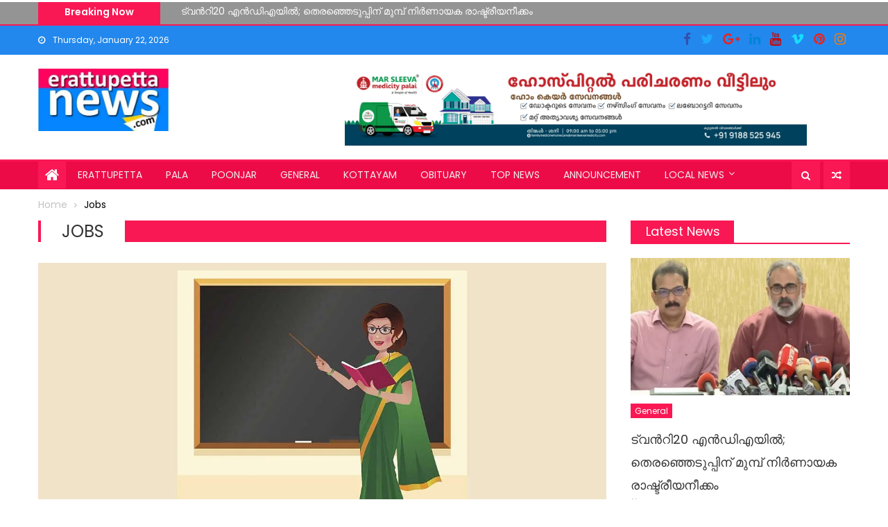

--- FILE ---
content_type: text/html; charset=UTF-8
request_url: https://erattupettanews.com/category/job/
body_size: 28502
content:
<!DOCTYPE html>
<html lang="en-US" itemscope itemtype="https://schema.org/WebSite" prefix="og: https://ogp.me/ns#">
<head>
	<meta charset="UTF-8">
	<meta name="viewport" content="width=device-width, initial-scale=1">
	<link rel="profile" href="https://gmpg.org/xfn/11">
	<link rel="pingback" href="https://erattupettanews.com/xmlrpc.php">
		<style>img:is([sizes="auto" i], [sizes^="auto," i]) { contain-intrinsic-size: 3000px 1500px }</style>
	
<!-- Search Engine Optimization by Rank Math - https://rankmath.com/ -->
<title>Jobs - Erattupetta News</title>
<meta name="robots" content="index, follow, max-snippet:-1, max-video-preview:-1, max-image-preview:large"/>
<link rel="canonical" href="https://erattupettanews.com/category/job/" />
<link rel="next" href="https://erattupettanews.com/category/job/page/2/" />
<meta property="og:locale" content="en_US" />
<meta property="og:type" content="article" />
<meta property="og:title" content="Jobs - Erattupetta News" />
<meta property="og:url" content="https://erattupettanews.com/category/job/" />
<meta property="og:site_name" content="Erattupetta News" />
<meta name="twitter:card" content="summary_large_image" />
<meta name="twitter:title" content="Jobs - Erattupetta News" />
<meta name="twitter:label1" content="Posts" />
<meta name="twitter:data1" content="44" />
<script type="application/ld+json" class="rank-math-schema">{"@context":"https://schema.org","@graph":[{"@type":"Person","@id":"https://erattupettanews.com/#person","name":"Erattupetta News","image":{"@type":"ImageObject","@id":"https://erattupettanews.com/#logo","url":"https://erattupettanews.com/wp-content/uploads/2024/01/erattupetta-news-logo.png","contentUrl":"https://erattupettanews.com/wp-content/uploads/2024/01/erattupetta-news-logo.png","caption":"Erattupetta News","inLanguage":"en-US","width":"438","height":"209"}},{"@type":"WebSite","@id":"https://erattupettanews.com/#website","url":"https://erattupettanews.com","name":"Erattupetta News","publisher":{"@id":"https://erattupettanews.com/#person"},"inLanguage":"en-US"},{"@type":"CollectionPage","@id":"https://erattupettanews.com/category/job/#webpage","url":"https://erattupettanews.com/category/job/","name":"Jobs - Erattupetta News","isPartOf":{"@id":"https://erattupettanews.com/#website"},"inLanguage":"en-US"}]}</script>
<!-- /Rank Math WordPress SEO plugin -->

<link rel='dns-prefetch' href='//www.googletagmanager.com' />
<link rel='dns-prefetch' href='//fonts.googleapis.com' />
<link rel='dns-prefetch' href='//pagead2.googlesyndication.com' />
<link rel="alternate" type="application/rss+xml" title="Erattupetta News &raquo; Feed" href="https://erattupettanews.com/feed/" />
<link rel="alternate" type="application/rss+xml" title="Erattupetta News &raquo; Comments Feed" href="https://erattupettanews.com/comments/feed/" />
<link rel="alternate" type="application/rss+xml" title="Erattupetta News &raquo; Jobs Category Feed" href="https://erattupettanews.com/category/job/feed/" />
<script type="text/javascript">
/* <![CDATA[ */
window._wpemojiSettings = {"baseUrl":"https:\/\/s.w.org\/images\/core\/emoji\/16.0.1\/72x72\/","ext":".png","svgUrl":"https:\/\/s.w.org\/images\/core\/emoji\/16.0.1\/svg\/","svgExt":".svg","source":{"concatemoji":"https:\/\/erattupettanews.com\/wp-includes\/js\/wp-emoji-release.min.js?ver=6.8.3"}};
/*! This file is auto-generated */
!function(s,n){var o,i,e;function c(e){try{var t={supportTests:e,timestamp:(new Date).valueOf()};sessionStorage.setItem(o,JSON.stringify(t))}catch(e){}}function p(e,t,n){e.clearRect(0,0,e.canvas.width,e.canvas.height),e.fillText(t,0,0);var t=new Uint32Array(e.getImageData(0,0,e.canvas.width,e.canvas.height).data),a=(e.clearRect(0,0,e.canvas.width,e.canvas.height),e.fillText(n,0,0),new Uint32Array(e.getImageData(0,0,e.canvas.width,e.canvas.height).data));return t.every(function(e,t){return e===a[t]})}function u(e,t){e.clearRect(0,0,e.canvas.width,e.canvas.height),e.fillText(t,0,0);for(var n=e.getImageData(16,16,1,1),a=0;a<n.data.length;a++)if(0!==n.data[a])return!1;return!0}function f(e,t,n,a){switch(t){case"flag":return n(e,"\ud83c\udff3\ufe0f\u200d\u26a7\ufe0f","\ud83c\udff3\ufe0f\u200b\u26a7\ufe0f")?!1:!n(e,"\ud83c\udde8\ud83c\uddf6","\ud83c\udde8\u200b\ud83c\uddf6")&&!n(e,"\ud83c\udff4\udb40\udc67\udb40\udc62\udb40\udc65\udb40\udc6e\udb40\udc67\udb40\udc7f","\ud83c\udff4\u200b\udb40\udc67\u200b\udb40\udc62\u200b\udb40\udc65\u200b\udb40\udc6e\u200b\udb40\udc67\u200b\udb40\udc7f");case"emoji":return!a(e,"\ud83e\udedf")}return!1}function g(e,t,n,a){var r="undefined"!=typeof WorkerGlobalScope&&self instanceof WorkerGlobalScope?new OffscreenCanvas(300,150):s.createElement("canvas"),o=r.getContext("2d",{willReadFrequently:!0}),i=(o.textBaseline="top",o.font="600 32px Arial",{});return e.forEach(function(e){i[e]=t(o,e,n,a)}),i}function t(e){var t=s.createElement("script");t.src=e,t.defer=!0,s.head.appendChild(t)}"undefined"!=typeof Promise&&(o="wpEmojiSettingsSupports",i=["flag","emoji"],n.supports={everything:!0,everythingExceptFlag:!0},e=new Promise(function(e){s.addEventListener("DOMContentLoaded",e,{once:!0})}),new Promise(function(t){var n=function(){try{var e=JSON.parse(sessionStorage.getItem(o));if("object"==typeof e&&"number"==typeof e.timestamp&&(new Date).valueOf()<e.timestamp+604800&&"object"==typeof e.supportTests)return e.supportTests}catch(e){}return null}();if(!n){if("undefined"!=typeof Worker&&"undefined"!=typeof OffscreenCanvas&&"undefined"!=typeof URL&&URL.createObjectURL&&"undefined"!=typeof Blob)try{var e="postMessage("+g.toString()+"("+[JSON.stringify(i),f.toString(),p.toString(),u.toString()].join(",")+"));",a=new Blob([e],{type:"text/javascript"}),r=new Worker(URL.createObjectURL(a),{name:"wpTestEmojiSupports"});return void(r.onmessage=function(e){c(n=e.data),r.terminate(),t(n)})}catch(e){}c(n=g(i,f,p,u))}t(n)}).then(function(e){for(var t in e)n.supports[t]=e[t],n.supports.everything=n.supports.everything&&n.supports[t],"flag"!==t&&(n.supports.everythingExceptFlag=n.supports.everythingExceptFlag&&n.supports[t]);n.supports.everythingExceptFlag=n.supports.everythingExceptFlag&&!n.supports.flag,n.DOMReady=!1,n.readyCallback=function(){n.DOMReady=!0}}).then(function(){return e}).then(function(){var e;n.supports.everything||(n.readyCallback(),(e=n.source||{}).concatemoji?t(e.concatemoji):e.wpemoji&&e.twemoji&&(t(e.twemoji),t(e.wpemoji)))}))}((window,document),window._wpemojiSettings);
/* ]]> */
</script>

<style id='wp-emoji-styles-inline-css' type='text/css'>

	img.wp-smiley, img.emoji {
		display: inline !important;
		border: none !important;
		box-shadow: none !important;
		height: 1em !important;
		width: 1em !important;
		margin: 0 0.07em !important;
		vertical-align: -0.1em !important;
		background: none !important;
		padding: 0 !important;
	}
</style>
<link rel='stylesheet' id='wp-block-library-css' href='https://erattupettanews.com/wp-includes/css/dist/block-library/style.min.css?ver=6.8.3' type='text/css' media='all' />
<style id='classic-theme-styles-inline-css' type='text/css'>
/*! This file is auto-generated */
.wp-block-button__link{color:#fff;background-color:#32373c;border-radius:9999px;box-shadow:none;text-decoration:none;padding:calc(.667em + 2px) calc(1.333em + 2px);font-size:1.125em}.wp-block-file__button{background:#32373c;color:#fff;text-decoration:none}
</style>
<style id='global-styles-inline-css' type='text/css'>
:root{--wp--preset--aspect-ratio--square: 1;--wp--preset--aspect-ratio--4-3: 4/3;--wp--preset--aspect-ratio--3-4: 3/4;--wp--preset--aspect-ratio--3-2: 3/2;--wp--preset--aspect-ratio--2-3: 2/3;--wp--preset--aspect-ratio--16-9: 16/9;--wp--preset--aspect-ratio--9-16: 9/16;--wp--preset--color--black: #000000;--wp--preset--color--cyan-bluish-gray: #abb8c3;--wp--preset--color--white: #ffffff;--wp--preset--color--pale-pink: #f78da7;--wp--preset--color--vivid-red: #cf2e2e;--wp--preset--color--luminous-vivid-orange: #ff6900;--wp--preset--color--luminous-vivid-amber: #fcb900;--wp--preset--color--light-green-cyan: #7bdcb5;--wp--preset--color--vivid-green-cyan: #00d084;--wp--preset--color--pale-cyan-blue: #8ed1fc;--wp--preset--color--vivid-cyan-blue: #0693e3;--wp--preset--color--vivid-purple: #9b51e0;--wp--preset--gradient--vivid-cyan-blue-to-vivid-purple: linear-gradient(135deg,rgba(6,147,227,1) 0%,rgb(155,81,224) 100%);--wp--preset--gradient--light-green-cyan-to-vivid-green-cyan: linear-gradient(135deg,rgb(122,220,180) 0%,rgb(0,208,130) 100%);--wp--preset--gradient--luminous-vivid-amber-to-luminous-vivid-orange: linear-gradient(135deg,rgba(252,185,0,1) 0%,rgba(255,105,0,1) 100%);--wp--preset--gradient--luminous-vivid-orange-to-vivid-red: linear-gradient(135deg,rgba(255,105,0,1) 0%,rgb(207,46,46) 100%);--wp--preset--gradient--very-light-gray-to-cyan-bluish-gray: linear-gradient(135deg,rgb(238,238,238) 0%,rgb(169,184,195) 100%);--wp--preset--gradient--cool-to-warm-spectrum: linear-gradient(135deg,rgb(74,234,220) 0%,rgb(151,120,209) 20%,rgb(207,42,186) 40%,rgb(238,44,130) 60%,rgb(251,105,98) 80%,rgb(254,248,76) 100%);--wp--preset--gradient--blush-light-purple: linear-gradient(135deg,rgb(255,206,236) 0%,rgb(152,150,240) 100%);--wp--preset--gradient--blush-bordeaux: linear-gradient(135deg,rgb(254,205,165) 0%,rgb(254,45,45) 50%,rgb(107,0,62) 100%);--wp--preset--gradient--luminous-dusk: linear-gradient(135deg,rgb(255,203,112) 0%,rgb(199,81,192) 50%,rgb(65,88,208) 100%);--wp--preset--gradient--pale-ocean: linear-gradient(135deg,rgb(255,245,203) 0%,rgb(182,227,212) 50%,rgb(51,167,181) 100%);--wp--preset--gradient--electric-grass: linear-gradient(135deg,rgb(202,248,128) 0%,rgb(113,206,126) 100%);--wp--preset--gradient--midnight: linear-gradient(135deg,rgb(2,3,129) 0%,rgb(40,116,252) 100%);--wp--preset--font-size--small: 13px;--wp--preset--font-size--medium: 20px;--wp--preset--font-size--large: 36px;--wp--preset--font-size--x-large: 42px;--wp--preset--spacing--20: 0.44rem;--wp--preset--spacing--30: 0.67rem;--wp--preset--spacing--40: 1rem;--wp--preset--spacing--50: 1.5rem;--wp--preset--spacing--60: 2.25rem;--wp--preset--spacing--70: 3.38rem;--wp--preset--spacing--80: 5.06rem;--wp--preset--shadow--natural: 6px 6px 9px rgba(0, 0, 0, 0.2);--wp--preset--shadow--deep: 12px 12px 50px rgba(0, 0, 0, 0.4);--wp--preset--shadow--sharp: 6px 6px 0px rgba(0, 0, 0, 0.2);--wp--preset--shadow--outlined: 6px 6px 0px -3px rgba(255, 255, 255, 1), 6px 6px rgba(0, 0, 0, 1);--wp--preset--shadow--crisp: 6px 6px 0px rgba(0, 0, 0, 1);}:where(.is-layout-flex){gap: 0.5em;}:where(.is-layout-grid){gap: 0.5em;}body .is-layout-flex{display: flex;}.is-layout-flex{flex-wrap: wrap;align-items: center;}.is-layout-flex > :is(*, div){margin: 0;}body .is-layout-grid{display: grid;}.is-layout-grid > :is(*, div){margin: 0;}:where(.wp-block-columns.is-layout-flex){gap: 2em;}:where(.wp-block-columns.is-layout-grid){gap: 2em;}:where(.wp-block-post-template.is-layout-flex){gap: 1.25em;}:where(.wp-block-post-template.is-layout-grid){gap: 1.25em;}.has-black-color{color: var(--wp--preset--color--black) !important;}.has-cyan-bluish-gray-color{color: var(--wp--preset--color--cyan-bluish-gray) !important;}.has-white-color{color: var(--wp--preset--color--white) !important;}.has-pale-pink-color{color: var(--wp--preset--color--pale-pink) !important;}.has-vivid-red-color{color: var(--wp--preset--color--vivid-red) !important;}.has-luminous-vivid-orange-color{color: var(--wp--preset--color--luminous-vivid-orange) !important;}.has-luminous-vivid-amber-color{color: var(--wp--preset--color--luminous-vivid-amber) !important;}.has-light-green-cyan-color{color: var(--wp--preset--color--light-green-cyan) !important;}.has-vivid-green-cyan-color{color: var(--wp--preset--color--vivid-green-cyan) !important;}.has-pale-cyan-blue-color{color: var(--wp--preset--color--pale-cyan-blue) !important;}.has-vivid-cyan-blue-color{color: var(--wp--preset--color--vivid-cyan-blue) !important;}.has-vivid-purple-color{color: var(--wp--preset--color--vivid-purple) !important;}.has-black-background-color{background-color: var(--wp--preset--color--black) !important;}.has-cyan-bluish-gray-background-color{background-color: var(--wp--preset--color--cyan-bluish-gray) !important;}.has-white-background-color{background-color: var(--wp--preset--color--white) !important;}.has-pale-pink-background-color{background-color: var(--wp--preset--color--pale-pink) !important;}.has-vivid-red-background-color{background-color: var(--wp--preset--color--vivid-red) !important;}.has-luminous-vivid-orange-background-color{background-color: var(--wp--preset--color--luminous-vivid-orange) !important;}.has-luminous-vivid-amber-background-color{background-color: var(--wp--preset--color--luminous-vivid-amber) !important;}.has-light-green-cyan-background-color{background-color: var(--wp--preset--color--light-green-cyan) !important;}.has-vivid-green-cyan-background-color{background-color: var(--wp--preset--color--vivid-green-cyan) !important;}.has-pale-cyan-blue-background-color{background-color: var(--wp--preset--color--pale-cyan-blue) !important;}.has-vivid-cyan-blue-background-color{background-color: var(--wp--preset--color--vivid-cyan-blue) !important;}.has-vivid-purple-background-color{background-color: var(--wp--preset--color--vivid-purple) !important;}.has-black-border-color{border-color: var(--wp--preset--color--black) !important;}.has-cyan-bluish-gray-border-color{border-color: var(--wp--preset--color--cyan-bluish-gray) !important;}.has-white-border-color{border-color: var(--wp--preset--color--white) !important;}.has-pale-pink-border-color{border-color: var(--wp--preset--color--pale-pink) !important;}.has-vivid-red-border-color{border-color: var(--wp--preset--color--vivid-red) !important;}.has-luminous-vivid-orange-border-color{border-color: var(--wp--preset--color--luminous-vivid-orange) !important;}.has-luminous-vivid-amber-border-color{border-color: var(--wp--preset--color--luminous-vivid-amber) !important;}.has-light-green-cyan-border-color{border-color: var(--wp--preset--color--light-green-cyan) !important;}.has-vivid-green-cyan-border-color{border-color: var(--wp--preset--color--vivid-green-cyan) !important;}.has-pale-cyan-blue-border-color{border-color: var(--wp--preset--color--pale-cyan-blue) !important;}.has-vivid-cyan-blue-border-color{border-color: var(--wp--preset--color--vivid-cyan-blue) !important;}.has-vivid-purple-border-color{border-color: var(--wp--preset--color--vivid-purple) !important;}.has-vivid-cyan-blue-to-vivid-purple-gradient-background{background: var(--wp--preset--gradient--vivid-cyan-blue-to-vivid-purple) !important;}.has-light-green-cyan-to-vivid-green-cyan-gradient-background{background: var(--wp--preset--gradient--light-green-cyan-to-vivid-green-cyan) !important;}.has-luminous-vivid-amber-to-luminous-vivid-orange-gradient-background{background: var(--wp--preset--gradient--luminous-vivid-amber-to-luminous-vivid-orange) !important;}.has-luminous-vivid-orange-to-vivid-red-gradient-background{background: var(--wp--preset--gradient--luminous-vivid-orange-to-vivid-red) !important;}.has-very-light-gray-to-cyan-bluish-gray-gradient-background{background: var(--wp--preset--gradient--very-light-gray-to-cyan-bluish-gray) !important;}.has-cool-to-warm-spectrum-gradient-background{background: var(--wp--preset--gradient--cool-to-warm-spectrum) !important;}.has-blush-light-purple-gradient-background{background: var(--wp--preset--gradient--blush-light-purple) !important;}.has-blush-bordeaux-gradient-background{background: var(--wp--preset--gradient--blush-bordeaux) !important;}.has-luminous-dusk-gradient-background{background: var(--wp--preset--gradient--luminous-dusk) !important;}.has-pale-ocean-gradient-background{background: var(--wp--preset--gradient--pale-ocean) !important;}.has-electric-grass-gradient-background{background: var(--wp--preset--gradient--electric-grass) !important;}.has-midnight-gradient-background{background: var(--wp--preset--gradient--midnight) !important;}.has-small-font-size{font-size: var(--wp--preset--font-size--small) !important;}.has-medium-font-size{font-size: var(--wp--preset--font-size--medium) !important;}.has-large-font-size{font-size: var(--wp--preset--font-size--large) !important;}.has-x-large-font-size{font-size: var(--wp--preset--font-size--x-large) !important;}
:where(.wp-block-post-template.is-layout-flex){gap: 1.25em;}:where(.wp-block-post-template.is-layout-grid){gap: 1.25em;}
:where(.wp-block-columns.is-layout-flex){gap: 2em;}:where(.wp-block-columns.is-layout-grid){gap: 2em;}
:root :where(.wp-block-pullquote){font-size: 1.5em;line-height: 1.6;}
</style>
<link rel='stylesheet' id='newspaper_plus_googlefonts-css' href='//fonts.googleapis.com/css?family=Poppins%3A400%2C600&#038;ver=6.8.3' type='text/css' media='all' />
<link rel='stylesheet' id='font-awesome-css' href='https://erattupettanews.com/wp-content/themes/newspaper-plus/assets/lib/font-awesome/css/font-awesome.min.css?ver=4.5.0' type='text/css' media='all' />
<link rel='stylesheet' id='newspaper-plus-google-font-css' href='//fonts.googleapis.com/css?family=Poppins&#038;ver=6.8.3' type='text/css' media='all' />
<link rel='stylesheet' id='newspaper-plus-main-css' href='https://erattupettanews.com/wp-content/themes/newspaper-plus/assets/css/newspaper-plus.min.css?ver=1.0.5' type='text/css' media='all' />
<link rel='stylesheet' id='newspaper-plus-style-css' href='https://erattupettanews.com/wp-content/themes/newspaper-plus/style.css?ver=1.0.5' type='text/css' media='all' />
<link rel='stylesheet' id='newspaper-plus-responsive-css' href='https://erattupettanews.com/wp-content/themes/newspaper-plus/assets/css/newspaper-plus-responsive.min.css?ver=1.0.5' type='text/css' media='all' />
<link rel='stylesheet' id='dashicons-css' href='https://erattupettanews.com/wp-includes/css/dashicons.min.css?ver=6.8.3' type='text/css' media='all' />
<link rel='stylesheet' id='wp-jquery-ui-dialog-css' href='https://erattupettanews.com/wp-includes/css/jquery-ui-dialog.min.css?ver=6.8.3' type='text/css' media='all' />
<script type="text/javascript" src="https://erattupettanews.com/wp-includes/js/jquery/jquery.min.js?ver=3.7.1" id="jquery-core-js"></script>
<script type="text/javascript" src="https://erattupettanews.com/wp-includes/js/jquery/jquery-migrate.min.js?ver=3.4.1" id="jquery-migrate-js"></script>
<script type="text/javascript" src="https://erattupettanews.com/wp-content/themes/newspaper-plus/pro/assets/js/jquery.simpleWeather.min.js?ver=3.1.0" id="jquery.simpleWeather-js"></script>

<!-- Google tag (gtag.js) snippet added by Site Kit -->
<!-- Google Analytics snippet added by Site Kit -->
<script type="text/javascript" src="https://www.googletagmanager.com/gtag/js?id=G-R2BL8LLSGT" id="google_gtagjs-js" async></script>
<script type="text/javascript" id="google_gtagjs-js-after">
/* <![CDATA[ */
window.dataLayer = window.dataLayer || [];function gtag(){dataLayer.push(arguments);}
gtag("set","linker",{"domains":["erattupettanews.com"]});
gtag("js", new Date());
gtag("set", "developer_id.dZTNiMT", true);
gtag("config", "G-R2BL8LLSGT");
/* ]]> */
</script>

<!-- OG: 3.3.8 -->
<meta property="og:image" content="https://erattupettanews.com/wp-content/uploads/2024/01/cropped-erattupetta-news-logo.png"><meta property="og:type" content="website"><meta property="og:locale" content="en_US"><meta property="og:site_name" content="Erattupetta News"><meta property="og:url" content="https://erattupettanews.com/category/job/"><meta property="og:title" content="Jobs - Erattupetta News">

<meta property="twitter:partner" content="ogwp"><meta property="twitter:title" content="Jobs - Erattupetta News"><meta property="twitter:url" content="https://erattupettanews.com/category/job/">
<meta itemprop="image" content="https://erattupettanews.com/wp-content/uploads/2024/01/cropped-erattupetta-news-logo.png"><meta itemprop="name" content="Jobs - Erattupetta News">
<!-- /OG -->

<link rel="https://api.w.org/" href="https://erattupettanews.com/wp-json/" /><link rel="alternate" title="JSON" type="application/json" href="https://erattupettanews.com/wp-json/wp/v2/categories/20" /><link rel="EditURI" type="application/rsd+xml" title="RSD" href="https://erattupettanews.com/xmlrpc.php?rsd" />
<meta name="generator" content="WordPress 6.8.3" />
<meta name="generator" content="Site Kit by Google 1.163.0" />        <style type="text/css" title="newspaper-plus-custom-css">
            .category-button.mgs-cat-8 a { background: #f91854}
.category-button.mgs-cat-8 a:hover { background: #c70022}
.block-header.mgs-cat-8 { border-left: 2px solid #f91854 }
.block-header.mgs-cat-8 .block-title { background:#f91854 }
.block-header.mgs-cat-8, #content .block-header.mgs-cat-8 .block-title:after { border-bottom-color:#f91854 }
#content .block-header.mgs-cat-8{ background-color:#c70022 }
.rtl .block-header.mgs-cat-8 { border-left: none; border-right: 2px solid #f91854 }
.archive .page-header.mgs-cat-8 { background-color:#f91854; border-left: 4px solid #f91854 }
.rtl.archive .page-header.mgs-cat-8 { border-left: none; border-right: 4px solid #f91854 }
#site-navigation ul li.mgs-cat-8 { border-bottom-color: #f91854 }
.category-button.mgs-cat-2 a { background: #f91854}
.category-button.mgs-cat-2 a:hover { background: #c70022}
.block-header.mgs-cat-2 { border-left: 2px solid #f91854 }
.block-header.mgs-cat-2 .block-title { background:#f91854 }
.block-header.mgs-cat-2, #content .block-header.mgs-cat-2 .block-title:after { border-bottom-color:#f91854 }
#content .block-header.mgs-cat-2{ background-color:#c70022 }
.rtl .block-header.mgs-cat-2 { border-left: none; border-right: 2px solid #f91854 }
.archive .page-header.mgs-cat-2 { background-color:#f91854; border-left: 4px solid #f91854 }
.rtl.archive .page-header.mgs-cat-2 { border-left: none; border-right: 4px solid #f91854 }
#site-navigation ul li.mgs-cat-2 { border-bottom-color: #f91854 }
.category-button.mgs-cat-24 a { background: #f91854}
.category-button.mgs-cat-24 a:hover { background: #c70022}
.block-header.mgs-cat-24 { border-left: 2px solid #f91854 }
.block-header.mgs-cat-24 .block-title { background:#f91854 }
.block-header.mgs-cat-24, #content .block-header.mgs-cat-24 .block-title:after { border-bottom-color:#f91854 }
#content .block-header.mgs-cat-24{ background-color:#c70022 }
.rtl .block-header.mgs-cat-24 { border-left: none; border-right: 2px solid #f91854 }
.archive .page-header.mgs-cat-24 { background-color:#f91854; border-left: 4px solid #f91854 }
.rtl.archive .page-header.mgs-cat-24 { border-left: none; border-right: 4px solid #f91854 }
#site-navigation ul li.mgs-cat-24 { border-bottom-color: #f91854 }
.category-button.mgs-cat-44 a { background: #f91854}
.category-button.mgs-cat-44 a:hover { background: #c70022}
.block-header.mgs-cat-44 { border-left: 2px solid #f91854 }
.block-header.mgs-cat-44 .block-title { background:#f91854 }
.block-header.mgs-cat-44, #content .block-header.mgs-cat-44 .block-title:after { border-bottom-color:#f91854 }
#content .block-header.mgs-cat-44{ background-color:#c70022 }
.rtl .block-header.mgs-cat-44 { border-left: none; border-right: 2px solid #f91854 }
.archive .page-header.mgs-cat-44 { background-color:#f91854; border-left: 4px solid #f91854 }
.rtl.archive .page-header.mgs-cat-44 { border-left: none; border-right: 4px solid #f91854 }
#site-navigation ul li.mgs-cat-44 { border-bottom-color: #f91854 }
.category-button.mgs-cat-18 a { background: #f91854}
.category-button.mgs-cat-18 a:hover { background: #c70022}
.block-header.mgs-cat-18 { border-left: 2px solid #f91854 }
.block-header.mgs-cat-18 .block-title { background:#f91854 }
.block-header.mgs-cat-18, #content .block-header.mgs-cat-18 .block-title:after { border-bottom-color:#f91854 }
#content .block-header.mgs-cat-18{ background-color:#c70022 }
.rtl .block-header.mgs-cat-18 { border-left: none; border-right: 2px solid #f91854 }
.archive .page-header.mgs-cat-18 { background-color:#f91854; border-left: 4px solid #f91854 }
.rtl.archive .page-header.mgs-cat-18 { border-left: none; border-right: 4px solid #f91854 }
#site-navigation ul li.mgs-cat-18 { border-bottom-color: #f91854 }
.category-button.mgs-cat-25 a { background: #f91854}
.category-button.mgs-cat-25 a:hover { background: #c70022}
.block-header.mgs-cat-25 { border-left: 2px solid #f91854 }
.block-header.mgs-cat-25 .block-title { background:#f91854 }
.block-header.mgs-cat-25, #content .block-header.mgs-cat-25 .block-title:after { border-bottom-color:#f91854 }
#content .block-header.mgs-cat-25{ background-color:#c70022 }
.rtl .block-header.mgs-cat-25 { border-left: none; border-right: 2px solid #f91854 }
.archive .page-header.mgs-cat-25 { background-color:#f91854; border-left: 4px solid #f91854 }
.rtl.archive .page-header.mgs-cat-25 { border-left: none; border-right: 4px solid #f91854 }
#site-navigation ul li.mgs-cat-25 { border-bottom-color: #f91854 }
.category-button.mgs-cat-1 a { background: #f91854}
.category-button.mgs-cat-1 a:hover { background: #c70022}
.block-header.mgs-cat-1 { border-left: 2px solid #f91854 }
.block-header.mgs-cat-1 .block-title { background:#f91854 }
.block-header.mgs-cat-1, #content .block-header.mgs-cat-1 .block-title:after { border-bottom-color:#f91854 }
#content .block-header.mgs-cat-1{ background-color:#c70022 }
.rtl .block-header.mgs-cat-1 { border-left: none; border-right: 2px solid #f91854 }
.archive .page-header.mgs-cat-1 { background-color:#f91854; border-left: 4px solid #f91854 }
.rtl.archive .page-header.mgs-cat-1 { border-left: none; border-right: 4px solid #f91854 }
#site-navigation ul li.mgs-cat-1 { border-bottom-color: #f91854 }
.category-button.mgs-cat-74 a { background: #f91854}
.category-button.mgs-cat-74 a:hover { background: #c70022}
.block-header.mgs-cat-74 { border-left: 2px solid #f91854 }
.block-header.mgs-cat-74 .block-title { background:#f91854 }
.block-header.mgs-cat-74, #content .block-header.mgs-cat-74 .block-title:after { border-bottom-color:#f91854 }
#content .block-header.mgs-cat-74{ background-color:#c70022 }
.rtl .block-header.mgs-cat-74 { border-left: none; border-right: 2px solid #f91854 }
.archive .page-header.mgs-cat-74 { background-color:#f91854; border-left: 4px solid #f91854 }
.rtl.archive .page-header.mgs-cat-74 { border-left: none; border-right: 4px solid #f91854 }
#site-navigation ul li.mgs-cat-74 { border-bottom-color: #f91854 }
.category-button.mgs-cat-6 a { background: #f91854}
.category-button.mgs-cat-6 a:hover { background: #c70022}
.block-header.mgs-cat-6 { border-left: 2px solid #f91854 }
.block-header.mgs-cat-6 .block-title { background:#f91854 }
.block-header.mgs-cat-6, #content .block-header.mgs-cat-6 .block-title:after { border-bottom-color:#f91854 }
#content .block-header.mgs-cat-6{ background-color:#c70022 }
.rtl .block-header.mgs-cat-6 { border-left: none; border-right: 2px solid #f91854 }
.archive .page-header.mgs-cat-6 { background-color:#f91854; border-left: 4px solid #f91854 }
.rtl.archive .page-header.mgs-cat-6 { border-left: none; border-right: 4px solid #f91854 }
#site-navigation ul li.mgs-cat-6 { border-bottom-color: #f91854 }
.category-button.mgs-cat-48 a { background: #f91854}
.category-button.mgs-cat-48 a:hover { background: #c70022}
.block-header.mgs-cat-48 { border-left: 2px solid #f91854 }
.block-header.mgs-cat-48 .block-title { background:#f91854 }
.block-header.mgs-cat-48, #content .block-header.mgs-cat-48 .block-title:after { border-bottom-color:#f91854 }
#content .block-header.mgs-cat-48{ background-color:#c70022 }
.rtl .block-header.mgs-cat-48 { border-left: none; border-right: 2px solid #f91854 }
.archive .page-header.mgs-cat-48 { background-color:#f91854; border-left: 4px solid #f91854 }
.rtl.archive .page-header.mgs-cat-48 { border-left: none; border-right: 4px solid #f91854 }
#site-navigation ul li.mgs-cat-48 { border-bottom-color: #f91854 }
.category-button.mgs-cat-49 a { background: #f91854}
.category-button.mgs-cat-49 a:hover { background: #c70022}
.block-header.mgs-cat-49 { border-left: 2px solid #f91854 }
.block-header.mgs-cat-49 .block-title { background:#f91854 }
.block-header.mgs-cat-49, #content .block-header.mgs-cat-49 .block-title:after { border-bottom-color:#f91854 }
#content .block-header.mgs-cat-49{ background-color:#c70022 }
.rtl .block-header.mgs-cat-49 { border-left: none; border-right: 2px solid #f91854 }
.archive .page-header.mgs-cat-49 { background-color:#f91854; border-left: 4px solid #f91854 }
.rtl.archive .page-header.mgs-cat-49 { border-left: none; border-right: 4px solid #f91854 }
#site-navigation ul li.mgs-cat-49 { border-bottom-color: #f91854 }
.category-button.mgs-cat-33 a { background: #f91854}
.category-button.mgs-cat-33 a:hover { background: #c70022}
.block-header.mgs-cat-33 { border-left: 2px solid #f91854 }
.block-header.mgs-cat-33 .block-title { background:#f91854 }
.block-header.mgs-cat-33, #content .block-header.mgs-cat-33 .block-title:after { border-bottom-color:#f91854 }
#content .block-header.mgs-cat-33{ background-color:#c70022 }
.rtl .block-header.mgs-cat-33 { border-left: none; border-right: 2px solid #f91854 }
.archive .page-header.mgs-cat-33 { background-color:#f91854; border-left: 4px solid #f91854 }
.rtl.archive .page-header.mgs-cat-33 { border-left: none; border-right: 4px solid #f91854 }
#site-navigation ul li.mgs-cat-33 { border-bottom-color: #f91854 }
.category-button.mgs-cat-11 a { background: #f91854}
.category-button.mgs-cat-11 a:hover { background: #c70022}
.block-header.mgs-cat-11 { border-left: 2px solid #f91854 }
.block-header.mgs-cat-11 .block-title { background:#f91854 }
.block-header.mgs-cat-11, #content .block-header.mgs-cat-11 .block-title:after { border-bottom-color:#f91854 }
#content .block-header.mgs-cat-11{ background-color:#c70022 }
.rtl .block-header.mgs-cat-11 { border-left: none; border-right: 2px solid #f91854 }
.archive .page-header.mgs-cat-11 { background-color:#f91854; border-left: 4px solid #f91854 }
.rtl.archive .page-header.mgs-cat-11 { border-left: none; border-right: 4px solid #f91854 }
#site-navigation ul li.mgs-cat-11 { border-bottom-color: #f91854 }
.category-button.mgs-cat-27 a { background: #f91854}
.category-button.mgs-cat-27 a:hover { background: #c70022}
.block-header.mgs-cat-27 { border-left: 2px solid #f91854 }
.block-header.mgs-cat-27 .block-title { background:#f91854 }
.block-header.mgs-cat-27, #content .block-header.mgs-cat-27 .block-title:after { border-bottom-color:#f91854 }
#content .block-header.mgs-cat-27{ background-color:#c70022 }
.rtl .block-header.mgs-cat-27 { border-left: none; border-right: 2px solid #f91854 }
.archive .page-header.mgs-cat-27 { background-color:#f91854; border-left: 4px solid #f91854 }
.rtl.archive .page-header.mgs-cat-27 { border-left: none; border-right: 4px solid #f91854 }
#site-navigation ul li.mgs-cat-27 { border-bottom-color: #f91854 }
.category-button.mgs-cat-7 a { background: #f91854}
.category-button.mgs-cat-7 a:hover { background: #c70022}
.block-header.mgs-cat-7 { border-left: 2px solid #f91854 }
.block-header.mgs-cat-7 .block-title { background:#f91854 }
.block-header.mgs-cat-7, #content .block-header.mgs-cat-7 .block-title:after { border-bottom-color:#f91854 }
#content .block-header.mgs-cat-7{ background-color:#c70022 }
.rtl .block-header.mgs-cat-7 { border-left: none; border-right: 2px solid #f91854 }
.archive .page-header.mgs-cat-7 { background-color:#f91854; border-left: 4px solid #f91854 }
.rtl.archive .page-header.mgs-cat-7 { border-left: none; border-right: 4px solid #f91854 }
#site-navigation ul li.mgs-cat-7 { border-bottom-color: #f91854 }
.category-button.mgs-cat-35 a { background: #f91854}
.category-button.mgs-cat-35 a:hover { background: #c70022}
.block-header.mgs-cat-35 { border-left: 2px solid #f91854 }
.block-header.mgs-cat-35 .block-title { background:#f91854 }
.block-header.mgs-cat-35, #content .block-header.mgs-cat-35 .block-title:after { border-bottom-color:#f91854 }
#content .block-header.mgs-cat-35{ background-color:#c70022 }
.rtl .block-header.mgs-cat-35 { border-left: none; border-right: 2px solid #f91854 }
.archive .page-header.mgs-cat-35 { background-color:#f91854; border-left: 4px solid #f91854 }
.rtl.archive .page-header.mgs-cat-35 { border-left: none; border-right: 4px solid #f91854 }
#site-navigation ul li.mgs-cat-35 { border-bottom-color: #f91854 }
.category-button.mgs-cat-20 a { background: #f91854}
.category-button.mgs-cat-20 a:hover { background: #c70022}
.block-header.mgs-cat-20 { border-left: 2px solid #f91854 }
.block-header.mgs-cat-20 .block-title { background:#f91854 }
.block-header.mgs-cat-20, #content .block-header.mgs-cat-20 .block-title:after { border-bottom-color:#f91854 }
#content .block-header.mgs-cat-20{ background-color:#c70022 }
.rtl .block-header.mgs-cat-20 { border-left: none; border-right: 2px solid #f91854 }
.archive .page-header.mgs-cat-20 { background-color:#f91854; border-left: 4px solid #f91854 }
.rtl.archive .page-header.mgs-cat-20 { border-left: none; border-right: 4px solid #f91854 }
#site-navigation ul li.mgs-cat-20 { border-bottom-color: #f91854 }
.category-button.mgs-cat-17 a { background: #f91854}
.category-button.mgs-cat-17 a:hover { background: #c70022}
.block-header.mgs-cat-17 { border-left: 2px solid #f91854 }
.block-header.mgs-cat-17 .block-title { background:#f91854 }
.block-header.mgs-cat-17, #content .block-header.mgs-cat-17 .block-title:after { border-bottom-color:#f91854 }
#content .block-header.mgs-cat-17{ background-color:#c70022 }
.rtl .block-header.mgs-cat-17 { border-left: none; border-right: 2px solid #f91854 }
.archive .page-header.mgs-cat-17 { background-color:#f91854; border-left: 4px solid #f91854 }
.rtl.archive .page-header.mgs-cat-17 { border-left: none; border-right: 4px solid #f91854 }
#site-navigation ul li.mgs-cat-17 { border-bottom-color: #f91854 }
.category-button.mgs-cat-50 a { background: #f91854}
.category-button.mgs-cat-50 a:hover { background: #c70022}
.block-header.mgs-cat-50 { border-left: 2px solid #f91854 }
.block-header.mgs-cat-50 .block-title { background:#f91854 }
.block-header.mgs-cat-50, #content .block-header.mgs-cat-50 .block-title:after { border-bottom-color:#f91854 }
#content .block-header.mgs-cat-50{ background-color:#c70022 }
.rtl .block-header.mgs-cat-50 { border-left: none; border-right: 2px solid #f91854 }
.archive .page-header.mgs-cat-50 { background-color:#f91854; border-left: 4px solid #f91854 }
.rtl.archive .page-header.mgs-cat-50 { border-left: none; border-right: 4px solid #f91854 }
#site-navigation ul li.mgs-cat-50 { border-bottom-color: #f91854 }
.category-button.mgs-cat-26 a { background: #f91854}
.category-button.mgs-cat-26 a:hover { background: #c70022}
.block-header.mgs-cat-26 { border-left: 2px solid #f91854 }
.block-header.mgs-cat-26 .block-title { background:#f91854 }
.block-header.mgs-cat-26, #content .block-header.mgs-cat-26 .block-title:after { border-bottom-color:#f91854 }
#content .block-header.mgs-cat-26{ background-color:#c70022 }
.rtl .block-header.mgs-cat-26 { border-left: none; border-right: 2px solid #f91854 }
.archive .page-header.mgs-cat-26 { background-color:#f91854; border-left: 4px solid #f91854 }
.rtl.archive .page-header.mgs-cat-26 { border-left: none; border-right: 4px solid #f91854 }
#site-navigation ul li.mgs-cat-26 { border-bottom-color: #f91854 }
.category-button.mgs-cat-5 a { background: #f91854}
.category-button.mgs-cat-5 a:hover { background: #c70022}
.block-header.mgs-cat-5 { border-left: 2px solid #f91854 }
.block-header.mgs-cat-5 .block-title { background:#f91854 }
.block-header.mgs-cat-5, #content .block-header.mgs-cat-5 .block-title:after { border-bottom-color:#f91854 }
#content .block-header.mgs-cat-5{ background-color:#c70022 }
.rtl .block-header.mgs-cat-5 { border-left: none; border-right: 2px solid #f91854 }
.archive .page-header.mgs-cat-5 { background-color:#f91854; border-left: 4px solid #f91854 }
.rtl.archive .page-header.mgs-cat-5 { border-left: none; border-right: 4px solid #f91854 }
#site-navigation ul li.mgs-cat-5 { border-bottom-color: #f91854 }
.category-button.mgs-cat-70 a { background: #f91854}
.category-button.mgs-cat-70 a:hover { background: #c70022}
.block-header.mgs-cat-70 { border-left: 2px solid #f91854 }
.block-header.mgs-cat-70 .block-title { background:#f91854 }
.block-header.mgs-cat-70, #content .block-header.mgs-cat-70 .block-title:after { border-bottom-color:#f91854 }
#content .block-header.mgs-cat-70{ background-color:#c70022 }
.rtl .block-header.mgs-cat-70 { border-left: none; border-right: 2px solid #f91854 }
.archive .page-header.mgs-cat-70 { background-color:#f91854; border-left: 4px solid #f91854 }
.rtl.archive .page-header.mgs-cat-70 { border-left: none; border-right: 4px solid #f91854 }
#site-navigation ul li.mgs-cat-70 { border-bottom-color: #f91854 }
.category-button.mgs-cat-16 a { background: #f91854}
.category-button.mgs-cat-16 a:hover { background: #c70022}
.block-header.mgs-cat-16 { border-left: 2px solid #f91854 }
.block-header.mgs-cat-16 .block-title { background:#f91854 }
.block-header.mgs-cat-16, #content .block-header.mgs-cat-16 .block-title:after { border-bottom-color:#f91854 }
#content .block-header.mgs-cat-16{ background-color:#c70022 }
.rtl .block-header.mgs-cat-16 { border-left: none; border-right: 2px solid #f91854 }
.archive .page-header.mgs-cat-16 { background-color:#f91854; border-left: 4px solid #f91854 }
.rtl.archive .page-header.mgs-cat-16 { border-left: none; border-right: 4px solid #f91854 }
#site-navigation ul li.mgs-cat-16 { border-bottom-color: #f91854 }
.category-button.mgs-cat-15 a { background: #f91854}
.category-button.mgs-cat-15 a:hover { background: #c70022}
.block-header.mgs-cat-15 { border-left: 2px solid #f91854 }
.block-header.mgs-cat-15 .block-title { background:#f91854 }
.block-header.mgs-cat-15, #content .block-header.mgs-cat-15 .block-title:after { border-bottom-color:#f91854 }
#content .block-header.mgs-cat-15{ background-color:#c70022 }
.rtl .block-header.mgs-cat-15 { border-left: none; border-right: 2px solid #f91854 }
.archive .page-header.mgs-cat-15 { background-color:#f91854; border-left: 4px solid #f91854 }
.rtl.archive .page-header.mgs-cat-15 { border-left: none; border-right: 4px solid #f91854 }
#site-navigation ul li.mgs-cat-15 { border-bottom-color: #f91854 }
.category-button.mgs-cat-12 a { background: #f91854}
.category-button.mgs-cat-12 a:hover { background: #c70022}
.block-header.mgs-cat-12 { border-left: 2px solid #f91854 }
.block-header.mgs-cat-12 .block-title { background:#f91854 }
.block-header.mgs-cat-12, #content .block-header.mgs-cat-12 .block-title:after { border-bottom-color:#f91854 }
#content .block-header.mgs-cat-12{ background-color:#c70022 }
.rtl .block-header.mgs-cat-12 { border-left: none; border-right: 2px solid #f91854 }
.archive .page-header.mgs-cat-12 { background-color:#f91854; border-left: 4px solid #f91854 }
.rtl.archive .page-header.mgs-cat-12 { border-left: none; border-right: 4px solid #f91854 }
#site-navigation ul li.mgs-cat-12 { border-bottom-color: #f91854 }
.category-button.mgs-cat-3 a { background: #f91854}
.category-button.mgs-cat-3 a:hover { background: #c70022}
.block-header.mgs-cat-3 { border-left: 2px solid #f91854 }
.block-header.mgs-cat-3 .block-title { background:#f91854 }
.block-header.mgs-cat-3, #content .block-header.mgs-cat-3 .block-title:after { border-bottom-color:#f91854 }
#content .block-header.mgs-cat-3{ background-color:#c70022 }
.rtl .block-header.mgs-cat-3 { border-left: none; border-right: 2px solid #f91854 }
.archive .page-header.mgs-cat-3 { background-color:#f91854; border-left: 4px solid #f91854 }
.rtl.archive .page-header.mgs-cat-3 { border-left: none; border-right: 4px solid #f91854 }
#site-navigation ul li.mgs-cat-3 { border-bottom-color: #f91854 }
.category-button.mgs-cat-14 a { background: #f91854}
.category-button.mgs-cat-14 a:hover { background: #c70022}
.block-header.mgs-cat-14 { border-left: 2px solid #f91854 }
.block-header.mgs-cat-14 .block-title { background:#f91854 }
.block-header.mgs-cat-14, #content .block-header.mgs-cat-14 .block-title:after { border-bottom-color:#f91854 }
#content .block-header.mgs-cat-14{ background-color:#c70022 }
.rtl .block-header.mgs-cat-14 { border-left: none; border-right: 2px solid #f91854 }
.archive .page-header.mgs-cat-14 { background-color:#f91854; border-left: 4px solid #f91854 }
.rtl.archive .page-header.mgs-cat-14 { border-left: none; border-right: 4px solid #f91854 }
#site-navigation ul li.mgs-cat-14 { border-bottom-color: #f91854 }
.category-button.mgs-cat-4 a { background: #f91854}
.category-button.mgs-cat-4 a:hover { background: #c70022}
.block-header.mgs-cat-4 { border-left: 2px solid #f91854 }
.block-header.mgs-cat-4 .block-title { background:#f91854 }
.block-header.mgs-cat-4, #content .block-header.mgs-cat-4 .block-title:after { border-bottom-color:#f91854 }
#content .block-header.mgs-cat-4{ background-color:#c70022 }
.rtl .block-header.mgs-cat-4 { border-left: none; border-right: 2px solid #f91854 }
.archive .page-header.mgs-cat-4 { background-color:#f91854; border-left: 4px solid #f91854 }
.rtl.archive .page-header.mgs-cat-4 { border-left: none; border-right: 4px solid #f91854 }
#site-navigation ul li.mgs-cat-4 { border-bottom-color: #f91854 }
.category-button.mgs-cat-39 a { background: #f91854}
.category-button.mgs-cat-39 a:hover { background: #c70022}
.block-header.mgs-cat-39 { border-left: 2px solid #f91854 }
.block-header.mgs-cat-39 .block-title { background:#f91854 }
.block-header.mgs-cat-39, #content .block-header.mgs-cat-39 .block-title:after { border-bottom-color:#f91854 }
#content .block-header.mgs-cat-39{ background-color:#c70022 }
.rtl .block-header.mgs-cat-39 { border-left: none; border-right: 2px solid #f91854 }
.archive .page-header.mgs-cat-39 { background-color:#f91854; border-left: 4px solid #f91854 }
.rtl.archive .page-header.mgs-cat-39 { border-left: none; border-right: 4px solid #f91854 }
#site-navigation ul li.mgs-cat-39 { border-bottom-color: #f91854 }
.category-button.mgs-cat-9 a { background: #f91854}
.category-button.mgs-cat-9 a:hover { background: #c70022}
.block-header.mgs-cat-9 { border-left: 2px solid #f91854 }
.block-header.mgs-cat-9 .block-title { background:#f91854 }
.block-header.mgs-cat-9, #content .block-header.mgs-cat-9 .block-title:after { border-bottom-color:#f91854 }
#content .block-header.mgs-cat-9{ background-color:#c70022 }
.rtl .block-header.mgs-cat-9 { border-left: none; border-right: 2px solid #f91854 }
.archive .page-header.mgs-cat-9 { background-color:#f91854; border-left: 4px solid #f91854 }
.rtl.archive .page-header.mgs-cat-9 { border-left: none; border-right: 4px solid #f91854 }
#site-navigation ul li.mgs-cat-9 { border-bottom-color: #f91854 }
.category-button.mgs-cat-71 a { background: #f91854}
.category-button.mgs-cat-71 a:hover { background: #c70022}
.block-header.mgs-cat-71 { border-left: 2px solid #f91854 }
.block-header.mgs-cat-71 .block-title { background:#f91854 }
.block-header.mgs-cat-71, #content .block-header.mgs-cat-71 .block-title:after { border-bottom-color:#f91854 }
#content .block-header.mgs-cat-71{ background-color:#c70022 }
.rtl .block-header.mgs-cat-71 { border-left: none; border-right: 2px solid #f91854 }
.archive .page-header.mgs-cat-71 { background-color:#f91854; border-left: 4px solid #f91854 }
.rtl.archive .page-header.mgs-cat-71 { border-left: none; border-right: 4px solid #f91854 }
#site-navigation ul li.mgs-cat-71 { border-bottom-color: #f91854 }
.category-button.mgs-cat-23 a { background: #f91854}
.category-button.mgs-cat-23 a:hover { background: #c70022}
.block-header.mgs-cat-23 { border-left: 2px solid #f91854 }
.block-header.mgs-cat-23 .block-title { background:#f91854 }
.block-header.mgs-cat-23, #content .block-header.mgs-cat-23 .block-title:after { border-bottom-color:#f91854 }
#content .block-header.mgs-cat-23{ background-color:#c70022 }
.rtl .block-header.mgs-cat-23 { border-left: none; border-right: 2px solid #f91854 }
.archive .page-header.mgs-cat-23 { background-color:#f91854; border-left: 4px solid #f91854 }
.rtl.archive .page-header.mgs-cat-23 { border-left: none; border-right: 4px solid #f91854 }
#site-navigation ul li.mgs-cat-23 { border-bottom-color: #f91854 }
.category-button.mgs-cat-73 a { background: #f91854}
.category-button.mgs-cat-73 a:hover { background: #c70022}
.block-header.mgs-cat-73 { border-left: 2px solid #f91854 }
.block-header.mgs-cat-73 .block-title { background:#f91854 }
.block-header.mgs-cat-73, #content .block-header.mgs-cat-73 .block-title:after { border-bottom-color:#f91854 }
#content .block-header.mgs-cat-73{ background-color:#c70022 }
.rtl .block-header.mgs-cat-73 { border-left: none; border-right: 2px solid #f91854 }
.archive .page-header.mgs-cat-73 { background-color:#f91854; border-left: 4px solid #f91854 }
.rtl.archive .page-header.mgs-cat-73 { border-left: none; border-right: 4px solid #f91854 }
#site-navigation ul li.mgs-cat-73 { border-bottom-color: #f91854 }
.category-button.mgs-cat-10 a { background: #f91854}
.category-button.mgs-cat-10 a:hover { background: #c70022}
.block-header.mgs-cat-10 { border-left: 2px solid #f91854 }
.block-header.mgs-cat-10 .block-title { background:#f91854 }
.block-header.mgs-cat-10, #content .block-header.mgs-cat-10 .block-title:after { border-bottom-color:#f91854 }
#content .block-header.mgs-cat-10{ background-color:#c70022 }
.rtl .block-header.mgs-cat-10 { border-left: none; border-right: 2px solid #f91854 }
.archive .page-header.mgs-cat-10 { background-color:#f91854; border-left: 4px solid #f91854 }
.rtl.archive .page-header.mgs-cat-10 { border-left: none; border-right: 4px solid #f91854 }
#site-navigation ul li.mgs-cat-10 { border-bottom-color: #f91854 }
.category-button.mgs-cat-51 a { background: #f91854}
.category-button.mgs-cat-51 a:hover { background: #c70022}
.block-header.mgs-cat-51 { border-left: 2px solid #f91854 }
.block-header.mgs-cat-51 .block-title { background:#f91854 }
.block-header.mgs-cat-51, #content .block-header.mgs-cat-51 .block-title:after { border-bottom-color:#f91854 }
#content .block-header.mgs-cat-51{ background-color:#c70022 }
.rtl .block-header.mgs-cat-51 { border-left: none; border-right: 2px solid #f91854 }
.archive .page-header.mgs-cat-51 { background-color:#f91854; border-left: 4px solid #f91854 }
.rtl.archive .page-header.mgs-cat-51 { border-left: none; border-right: 4px solid #f91854 }
#site-navigation ul li.mgs-cat-51 { border-bottom-color: #f91854 }
.category-button.mgs-cat-30 a { background: #f91854}
.category-button.mgs-cat-30 a:hover { background: #c70022}
.block-header.mgs-cat-30 { border-left: 2px solid #f91854 }
.block-header.mgs-cat-30 .block-title { background:#f91854 }
.block-header.mgs-cat-30, #content .block-header.mgs-cat-30 .block-title:after { border-bottom-color:#f91854 }
#content .block-header.mgs-cat-30{ background-color:#c70022 }
.rtl .block-header.mgs-cat-30 { border-left: none; border-right: 2px solid #f91854 }
.archive .page-header.mgs-cat-30 { background-color:#f91854; border-left: 4px solid #f91854 }
.rtl.archive .page-header.mgs-cat-30 { border-left: none; border-right: 4px solid #f91854 }
#site-navigation ul li.mgs-cat-30 { border-bottom-color: #f91854 }
.category-button.mgs-cat-29 a { background: #f91854}
.category-button.mgs-cat-29 a:hover { background: #c70022}
.block-header.mgs-cat-29 { border-left: 2px solid #f91854 }
.block-header.mgs-cat-29 .block-title { background:#f91854 }
.block-header.mgs-cat-29, #content .block-header.mgs-cat-29 .block-title:after { border-bottom-color:#f91854 }
#content .block-header.mgs-cat-29{ background-color:#c70022 }
.rtl .block-header.mgs-cat-29 { border-left: none; border-right: 2px solid #f91854 }
.archive .page-header.mgs-cat-29 { background-color:#f91854; border-left: 4px solid #f91854 }
.rtl.archive .page-header.mgs-cat-29 { border-left: none; border-right: 4px solid #f91854 }
#site-navigation ul li.mgs-cat-29 { border-bottom-color: #f91854 }
.category-button.mgs-cat-46 a { background: #f91854}
.category-button.mgs-cat-46 a:hover { background: #c70022}
.block-header.mgs-cat-46 { border-left: 2px solid #f91854 }
.block-header.mgs-cat-46 .block-title { background:#f91854 }
.block-header.mgs-cat-46, #content .block-header.mgs-cat-46 .block-title:after { border-bottom-color:#f91854 }
#content .block-header.mgs-cat-46{ background-color:#c70022 }
.rtl .block-header.mgs-cat-46 { border-left: none; border-right: 2px solid #f91854 }
.archive .page-header.mgs-cat-46 { background-color:#f91854; border-left: 4px solid #f91854 }
.rtl.archive .page-header.mgs-cat-46 { border-left: none; border-right: 4px solid #f91854 }
#site-navigation ul li.mgs-cat-46 { border-bottom-color: #f91854 }
.category-button.mgs-cat-13 a { background: #f91854}
.category-button.mgs-cat-13 a:hover { background: #c70022}
.block-header.mgs-cat-13 { border-left: 2px solid #f91854 }
.block-header.mgs-cat-13 .block-title { background:#f91854 }
.block-header.mgs-cat-13, #content .block-header.mgs-cat-13 .block-title:after { border-bottom-color:#f91854 }
#content .block-header.mgs-cat-13{ background-color:#c70022 }
.rtl .block-header.mgs-cat-13 { border-left: none; border-right: 2px solid #f91854 }
.archive .page-header.mgs-cat-13 { background-color:#f91854; border-left: 4px solid #f91854 }
.rtl.archive .page-header.mgs-cat-13 { border-left: none; border-right: 4px solid #f91854 }
#site-navigation ul li.mgs-cat-13 { border-bottom-color: #f91854 }
.category-button.mgs-cat-72 a { background: #f91854}
.category-button.mgs-cat-72 a:hover { background: #c70022}
.block-header.mgs-cat-72 { border-left: 2px solid #f91854 }
.block-header.mgs-cat-72 .block-title { background:#f91854 }
.block-header.mgs-cat-72, #content .block-header.mgs-cat-72 .block-title:after { border-bottom-color:#f91854 }
#content .block-header.mgs-cat-72{ background-color:#c70022 }
.rtl .block-header.mgs-cat-72 { border-left: none; border-right: 2px solid #f91854 }
.archive .page-header.mgs-cat-72 { background-color:#f91854; border-left: 4px solid #f91854 }
.rtl.archive .page-header.mgs-cat-72 { border-left: none; border-right: 4px solid #f91854 }
#site-navigation ul li.mgs-cat-72 { border-bottom-color: #f91854 }
.category-button.mgs-cat-69 a { background: #f91854}
.category-button.mgs-cat-69 a:hover { background: #c70022}
.block-header.mgs-cat-69 { border-left: 2px solid #f91854 }
.block-header.mgs-cat-69 .block-title { background:#f91854 }
.block-header.mgs-cat-69, #content .block-header.mgs-cat-69 .block-title:after { border-bottom-color:#f91854 }
#content .block-header.mgs-cat-69{ background-color:#c70022 }
.rtl .block-header.mgs-cat-69 { border-left: none; border-right: 2px solid #f91854 }
.archive .page-header.mgs-cat-69 { background-color:#f91854; border-left: 4px solid #f91854 }
.rtl.archive .page-header.mgs-cat-69 { border-left: none; border-right: 4px solid #f91854 }
#site-navigation ul li.mgs-cat-69 { border-bottom-color: #f91854 }
.navigation .nav-links a,.bttn,button,input[type='button'],input[type='reset'],input[type='submit'],.navigation .nav-links a:hover,.bttn:hover,button,input[type='button']:hover,input[type='reset']:hover,input[type='submit']:hover,.edit-link .post-edit-link ,.reply .comment-reply-link,.home-icon,.search-main,.header-search-wrapper .search-form-main .search-submit,.mgs-slider-section .bx-controls a:hover,.widget_search .search-submit,.error404 .page-title,.archive.archive-classic .entry-title a:after,#mgs-scrollup,.widget_tag_cloud .tagcloud a:hover,.sub-toggle,.main-navigation ul > li:hover > .sub-toggle, .main-navigation ul > li.current-menu-item .sub-toggle, .main-navigation ul > li.current-menu-ancestor .sub-toggle{ background:#f91854}
.navigation .nav-links a,.bttn,button,input[type='button'],input[type='reset'],input[type='submit'],.widget_search .search-submit,.widget_tag_cloud .tagcloud a:hover{ border-color:#f91854}
.comment-list .comment-body ,.header-search-wrapper .search-form-main{ border-top-color:#f91854}
.main-navigation ul li,.header-search-wrapper .search-form-main:before{ border-bottom-color:#f91854}
.widget a:hover{ color:#f91854}
#breadcrumb.layout2 li:before, #breadcrumb.layout2 li:after{ border-left-color: #f91854;}
#breadcrumb.layout2 li:before{border-color:#f91854; border-left-color:transparent;}
#breadcrumb.layout2 li > a, #breadcrumb.layout2 li > span{background-color:#f91854}
progress#reading-progress-indicator::-webkit-progress-value, .breaking_news_wrap.fade .bx-controls-direction a.bx-prev:hover, .breaking_news_wrap.fade .bx-controls-direction a.bx-next:hover { background-color: #f91854; }
.blog .page-header, .archive .page-header,.block-header, .widget .widget-title-wrapper, .related-articles-wrapper .widget-title-wrapper{ border-left-color:#f91854}
a,a:hover,a:focus,a:active,.entry-footer a:hover,.comment-author .fn .url:hover,#cancel-comment-reply-link,#cancel-comment-reply-link:before, .logged-in-as a,.top-menu ul li a:hover,#footer-navigation ul li a:hover,.main-navigation ul li a:hover,.main-navigation ul li.current-menu-item>a, .main-navigation ul li.current-menu-ancestor>a,.mgs-slider-section .slide-title a:hover,.featured-post-wrapper .featured-title a:hover,.newspaper_lite_block_grid .post-title a:hover,.slider-meta-wrapper span:hover,.slider-meta-wrapper a:hover,.featured-meta-wrapper span:hover,.featured-meta-wrapper a:hover,.post-meta-wrapper > span:hover,.post-meta-wrapper span > a:hover ,.grid-posts-block .post-title a:hover,.list-posts-block .single-post-wrapper .post-content-wrapper .post-title a:hover,.column-posts-block .single-post-wrapper.secondary-post .post-content-wrapper .post-title a:hover,.widget a:hover::before,.widget li:hover::before,.entry-title a:hover,.entry-meta span a:hover,.post-readmore a:hover,.archive-classic .entry-title a:hover,
            .archive-columns .entry-title a:hover,.related-posts-wrapper .post-title a:hover, .widget .widget-title a:hover,.related-articles-wrapper .related-title a:hover, .byline:hover a.url, .byline:hover time.entry-date, .byline:hover a, .posted-on:hover a.url, .posted-on:hover time.entry-date, .posted-on:hover a, .comments-link:hover a.url, .comments-link:hover time.entry-date, .comments-link:hover a,.byline:hover, .posted-on:hover, .comments-link:hover,.mgs-more-articles-box .post-title a:hover { color:#f91854}
#content .block-header,#content .widget .widget-title-wrapper,#content .related-articles-wrapper .widget-title-wrapper {background-color: #ff1d65;}
.block-header .block-title, .widget .widget-title, .related-articles-wrapper .related-title {background-color: #f91854;}
.block-header, .widget .widget-title-wrapper, .related-articles-wrapper .widget-title-wrapper {border-left-color: #f91854;border-bottom-color: #f91854}
#content .block-header .block-title:after, #content .widget .widget-title:after, #content .related-articles-wrapper .related-title:after {border-bottom-color: #f91854;border-bottom-color: #f91854}
.blog .page-header, .archive .page-header {background-color: #ff1d65}
.main-navigation ul li.current-menu-item>a, .main-navigation ul li.current-menu-item>a, .main-navigation ul li.current-menu-ancestor>a, .bx-default-pager .bx-pager-item a.active, .bttn, .navigation .nav-links a, .navigation .nav-links span.current, .navigation .nav-links span.dots, button{border-color: #f91854}
.bottom-header-wrapper {border-color: #f91854}
.top-menu ul li, .newspaper-plus-ticker-wrapper ~ .top-header-section {border-color: #f91854}
.ticker-caption {background-color: #f91854}
.ticker-content-wrapper .news-post a:hover, .newspaper-plus-carousel .item .carousel-content-wrapper a:hover, .breaking_news_wrap .article-content.feature_image .post-title a:hover{color: #f91854}
.newspaper_plus_random_news .below-entry-meta a:hover, .newspaper_plus_random_news .below-entry-meta span:hover, .tab-widget .below-entry-meta a:hover, .tab-widget .below-entry-meta span:hover, .newspaper-plus-carousel .item .carousel-content-wrapper h3 a:hover, body .newspaper-plus-carousel h3 a:hover, footer#colophon .newspaper-plus-carousel h3 a:hover, footer#colophon a:hover{color: #f91854}
 .main-navigation ul>li:after, #mgs-menu-wrap .random-post a, .newspaper_plus_random_news ul.widget-tabs li.active a, .tab-widget ul.widget-tabs li.active a, a.widget-read, .widget .owl-theme .owl-dots .owl-dot.active span{background: #f91854}
 .newspaper_plus_random_news ul.widget-tabs li a, .tab-widget ul.widget-tabs li a{background: #ff1d65}
 a.read-more-link:hover{background: #f91854}
 .woocommerce .woocommerce-breadcrumb a, .woocommerce ul.products li.product .woocommerce-loop-category__title:hover, .woocommerce ul.products li.product .woocommerce-loop-product__title:hover, .woocommerce ul.products li.product h3:hover{color: #f91854}
 .woocommerce div.product .woocommerce-tabs ul.tabs li, .woocommerce span.onsale, .woocommerce #respond input#submit.disabled, .woocommerce #respond input#submit:disabled, .woocommerce #respond input#submit:disabled[disabled], .woocommerce a.button.disabled, .woocommerce a.button:disabled, .woocommerce a.button:disabled[disabled], .woocommerce button.button.disabled, .woocommerce button.button:disabled, .woocommerce button.button:disabled[disabled], .woocommerce input.button.disabled, .woocommerce input.button:disabled, .woocommerce input.button:disabled[disabled], .woocommerce #respond input#submit.disabled:hover, .woocommerce #respond input#submit:disabled:hover, .woocommerce #respond input#submit:disabled[disabled]:hover, .woocommerce a.button.disabled:hover, .woocommerce a.button:disabled:hover, .woocommerce a.button:disabled[disabled]:hover, .woocommerce button.button.disabled:hover, .woocommerce button.button:disabled:hover, .woocommerce button.button:disabled[disabled]:hover, .woocommerce input.button.disabled:hover, .woocommerce input.button:disabled:hover, .woocommerce input.button:disabled[disabled]:hover, .woocommerce #respond input#submit.alt, .woocommerce a.button.alt, .woocommerce button.button.alt, .woocommerce input.button.alt, .woocommerce #respond input#submit, .woocommerce a.button, .woocommerce button.button, .woocommerce input.button, .woocommerce #respond input#submit.alt.disabled, .woocommerce #respond input#submit.alt.disabled:hover, .woocommerce #respond input#submit.alt:disabled, .woocommerce #respond input#submit.alt:disabled:hover, .woocommerce #respond input#submit.alt:disabled[disabled], .woocommerce #respond input#submit.alt:disabled[disabled]:hover, .woocommerce a.button.alt.disabled, .woocommerce a.button.alt.disabled:hover, .woocommerce a.button.alt:disabled, .woocommerce a.button.alt:disabled:hover, .woocommerce a.button.alt:disabled[disabled], .woocommerce a.button.alt:disabled[disabled]:hover, .woocommerce button.button.alt.disabled, .woocommerce button.button.alt.disabled:hover, .woocommerce button.button.alt:disabled, .woocommerce button.button.alt:disabled:hover, .woocommerce button.button.alt:disabled[disabled], .woocommerce button.button.alt:disabled[disabled]:hover, .woocommerce input.button.alt.disabled, .woocommerce input.button.alt.disabled:hover, .woocommerce input.button.alt:disabled, .woocommerce input.button.alt:disabled:hover, .woocommerce input.button.alt:disabled[disabled], .woocommerce input.button.alt:disabled[disabled]:hover{background-color: #f91854}
 .woocommerce div.product .woocommerce-tabs ul.tabs li, .woocommerce div.product .woocommerce-tabs ul.tabs:before{border-color: #f91854}
 body .woocommerce div.product .woocommerce-tabs ul.tabs li.active:before{box-shadow: none;}
#content .block-header, #content .related-articles-wrapper .widget-title-wrapper, #content .widget .widget-title-wrapper,
			 #secondary .block-header, #secondary .widget .widget-title-wrapper, #secondary .related-articles-wrapper .widget-title-wrapper{background:none; background-color:transparent!important}
#content .block-header .block-title:after, #content .related-articles-wrapper .related-title:after, #content .widget .widget-title:after{border:none}
        </style>
        		<style type="text/css">
			body {
				color: ;
			}

			h1, h2, h3, h4, h5, h6 {
				color: ;
			}

			p {
				color: ;
			}

			.top-header-section {
				background: #2388ed;
				color: ;

			}

			.top-header-section .date-section {
				color: ;

			}

			.bottom-header-wrapper,
			.main-navigation ul.children,
			.main-navigation ul.sub-menu,
			.is-sticky .bottom-header-wrapper {
				background: #ed0b47;
			}

			.main-navigation ul li a {
				color: ;
			}

			.block-header .block-title,
			.related-articles-wrapper .related-title,
			.widget .widget-title,
			#content .block-header h3,
			#content .block-header h3 a,
			#content .widget .widget-title-wrapper h3,
			#content .widget .widget-title-wrapper h3 a,
			#content .related-articles-wrapper .widget-title-wrapper h3,
			#content .related-articles-wrapper .widget-title-wrapper h3 a,
			#content .block-header h4,
			#content .block-header h4 a,
			#content .widget .widget-title-wrapper h4,
			#content .widget .widget-title-wrapper h4 a,
			#content .related-articles-wrapper .widget-title-wrapper h4,
			#content .related-articles-wrapper .widget-title-wrapper h4 a {
				color: ;
			}

			#secondary .widget {
				color: ;
			}

			#secondary .widget a {
				color: ;
			}

			#secondary .block-header,
			#secondary .widget .widget-title-wrapper,
			#secondary .related-articles-wrapper .widget-title-wrapper {
				background-color: ;
				border-left-color: ;
				border-bottom-color: ;
			}

			#secondary .block-header .block-title,
			#secondary .widget .widget-title,
			#secondary .related-articles-wrapper .related-title {
				background-color: ;
			}

			#secondary .block-header .block-title::after,
			#secondary .widget .widget-title::after,
			#secondary .related-articles-wrapper .related-title::after {
				border-bottom-color: ;
			}

			#secondary .block-header .block-title,
			#secondary .related-articles-wrapper .related-title,
			#secondary .widget .widget-title,
			#secondary .block-header h3,
			#secondary .block-header h3 a,
			#secondary .widget .widget-title-wrapper h3,
			#secondary .widget .widget-title-wrapper h3 a,
			#secondary .related-articles-wrapper .widget-title-wrapper h3,
			#secondary .related-articles-wrapper .widget-title-wrapper h3 a,
			#secondary .block-header h4,
			#secondary .block-header h4 a,
			#secondary .widget .widget-title-wrapper h4,
			#secondary .widget .widget-title-wrapper h4 a,
			#secondary .related-articles-wrapper .widget-title-wrapper h4,
			#secondary .related-articles-wrapper .widget-title-wrapper h4 a {
				color: ;
			}

			#bottom-footer {
				background: #2388ed;
			}

			#top-footer .mgs-footer-widget .widget {
				background: #2c2e34;
			}

			#middle-footer .mgs-footer-widget .widget {
				background: #303440;
			}

			#top-footer {
						}

			#middle-footer {
						}

			#bottom-footer {
						}

		</style>
		<style type="text/css">/* =Responsive Map fix
-------------------------------------------------------------- */
.newspaper_plus_map_canvas img {
	max-width: none;
}</style>
<!-- Google AdSense meta tags added by Site Kit -->
<meta name="google-adsense-platform-account" content="ca-host-pub-2644536267352236">
<meta name="google-adsense-platform-domain" content="sitekit.withgoogle.com">
<!-- End Google AdSense meta tags added by Site Kit -->
		<style type="text/css">
						.site-title,
			.site-description {
				position: absolute;
				clip: rect(1px, 1px, 1px, 1px);
			}

					</style>
		
<!-- Google AdSense snippet added by Site Kit -->
<script type="text/javascript" async="async" src="https://pagead2.googlesyndication.com/pagead/js/adsbygoogle.js?client=ca-pub-4526523574550776&amp;host=ca-host-pub-2644536267352236" crossorigin="anonymous"></script>

<!-- End Google AdSense snippet added by Site Kit -->
<link rel="icon" href="https://erattupettanews.com/wp-content/uploads/2024/01/cropped-erattupetta-news-logo-32x32.png" sizes="32x32" />
<link rel="icon" href="https://erattupettanews.com/wp-content/uploads/2024/01/cropped-erattupetta-news-logo-192x192.png" sizes="192x192" />
<link rel="apple-touch-icon" href="https://erattupettanews.com/wp-content/uploads/2024/01/cropped-erattupetta-news-logo-180x180.png" />
<meta name="msapplication-TileImage" content="https://erattupettanews.com/wp-content/uploads/2024/01/cropped-erattupetta-news-logo-270x270.png" />
</head>

<body class="archive category category-job category-20 wp-custom-logo wp-theme-newspaper-plus group-blog default_skin hfeed fullwidth_layout right-sidebar archive-classic no-lightbox">
		<div id="page" class="site">
			<div class="progress-indicator-wraper top">
		<progress value="0" id="reading-progress-indicator">
			<div class="progress-container">
				<span class="progress-bar"></span>
			</div>
		</progress>
	</div>
			<a class="skip-link screen-reader-text" href="#content">Skip to content</a>
		<header id="masthead" class="site-header style-1">
    <div class="custom-header">

		<div class="custom-header-media">
					</div>

</div><!-- .custom-header -->
    			<div class="newspaper-plus-ticker-wrapper">
				<div class="mgs-container">
					<span class="ticker-caption">Breaking Now</span>
					<div class="ticker-content-wrapper">
						<ul id="mgs-newsTicker" class="cS-hidden">								<li>
									<div class="news-post"><a href="https://erattupettanews.com/twenty-twenty-sabu-m-jacob-to-nda/">ട്വന്‍റി20 എൻഡിഎയിൽ; തെരഞ്ഞെടുപ്പിന് മുമ്പ് നിർണായക രാഷ്ട്രീയനീക്കം</a>
									</div>
								</li>
																<li>
									<div class="news-post"><a href="https://erattupettanews.com/fr-emmanuel-varickamakkal-passed-away/">ഫാ.ഇമ്മാനുവൽ വരിക്കമാക്കൽ നിര്യാതനായി</a>
									</div>
								</li>
																<li>
									<div class="news-post"><a href="https://erattupettanews.com/moolakkayam-check-dam-cum-bridge/">മൂലക്കയം ചെക്ക് ഡാം കം ബ്രിഡ്ജ് 5 കോടി രൂപ അനുവദിച്ച് ടെൻഡറായി</a>
									</div>
								</li>
																<li>
									<div class="news-post"><a href="https://erattupettanews.com/radiation-oncology-therapy-unit-mar-sleeva-medicity/">മാർ സ്ലീവാ കാൻസർ കെയർ ആൻഡ് റിസർച്ച് സെന്ററിൽ അത്യാധുനിക റേഡിയേഷൻ ഓങ്കോളജി തെറാപ്പി യൂണിറ്റിന്റെ ലോഞ്ചിംഗ് നാളെ</a>
									</div>
								</li>
																<li>
									<div class="news-post"><a href="https://erattupettanews.com/ceap-football-super-league-st-marys-arakkulam-and-ilanji-st-peters-winners/">സീപ് ഫുട്ബോൾ സൂപ്പർ ലീഗ്: സെന്റ് മേരീസ് അറക്കുളവും ഇലഞ്ഞി സെന്റ് പീറ്റേഴ്സ്സിനും വിജയം</a>
									</div>
								</li>
								</ul>					</div><!-- .ticker-content-wrapper -->
					<div style="clear:both"></div>
				</div><!-- .mgs-container -->
			</div>
			    <div class="top-header-section">
        <div class="mgs-container">
            <div class="top-left-header">
                			<div class="date-section">
				Thursday, January 22, 2026			</div>
			                <nav id="top-header-navigation" class="top-navigation">
                                    </nav>
            </div>
            			<div class="top-social-wrapper">
				<span class="social-link"><a href="https://www.facebook.com/erattupettanewslive/" target="_blank"><i class="fa fa-facebook"></i></a></span><span class="social-link"><a href="https://twitter.com/erattupettanews" target="_blank"><i class="fa fa-twitter"></i></a></span><span class="social-link"><a href="https://www.instagram.com/erattupettanews" target="_blank"><i class="fa fa-google-plus"></i></a></span><span class="social-link"><a href="https://www.instagram.com/erattupettanews" target="_blank"><i class="fa fa-linkedin"></i></a></span><span class="social-link"><a href="https://www.youtube.com/@ErattupettaNewsLive" target="_blank"><i class="fa fa-youtube"></i></a></span><span class="social-link"><a href="https://www.youtube.com/@ErattupettaNewsLive" target="_blank"><i class="fa fa-vimeo"></i></a></span><span class="social-link"><a href="https://www.instagram.com/erattupettanews" target="_blank"><i class="fa fa-pinterest"></i></a></span><span class="social-link"><a href="https://www.instagram.com/erattupettanews" target="_blank"><i class="fa fa-instagram"></i></a></span>			</div><!-- .top-social-wrapper -->
			        </div> <!-- mgs-container end -->
    </div><!-- .top-header-section -->

    <div class="logo-ads-wrapper clearfix">
        <div class="mgs-container">
            <div class="site-branding">
                <a href="https://erattupettanews.com/" class="custom-logo-link" rel="home"><img width="438" height="209" src="https://erattupettanews.com/wp-content/uploads/2024/01/erattupetta-news-logo.png" class="custom-logo" alt="Erattupetta News" decoding="async" fetchpriority="high" /></a>                            </div><!-- .site-branding -->
                        <div class="header-ads-wrapper google-adsence"><section id="block-15" class="widget widget_block widget_media_image">
<figure class="wp-block-image size-full is-resized"><img decoding="async" width="2560" height="427" src="https://erattupettanews.com/wp-content/uploads/2025/08/720px_120px-01-scaled.jpg" alt="" class="wp-image-17910" style="width:666px;height:auto"/></figure>
</section>            </div><!-- .header-ads-wrapper -->
        </div>
    </div><!-- .logo-ads-wrapper -->

    <div id="mgs-menu-wrap" class="bottom-header-wrapper clearfix">
        <div class="mgs-container">
            
                <div class="home-icon"><a href="https://erattupettanews.com/" rel="home"> <i
                            class="fa fa-home"> </i> </a></div>
                            <a href="javascript:void(0)" class="menu-toggle"> <i class="fa fa-navicon"> </i> </a>
            <nav id="site-navigation" class="main-navigation">
                	<div class="menu"><ul class="parent-list mgs_mega_menu"><li id="menu-item-1981" class="menu-item menu-item-type-taxonomy menu-item-object-category te-menu-item te-normal-menu menu-item-1981 mgs-cat-11"><a  href="https://erattupettanews.com/category/erattupetta/">Erattupetta</a></li>
<li id="menu-item-1978" class="menu-item menu-item-type-taxonomy menu-item-object-category te-menu-item te-normal-menu menu-item-1978 mgs-cat-4"><a  href="https://erattupettanews.com/category/pala/">Pala</a></li>
<li id="menu-item-1982" class="menu-item menu-item-type-taxonomy menu-item-object-category te-menu-item te-normal-menu menu-item-1982 mgs-cat-9"><a  href="https://erattupettanews.com/category/poonjar/">Poonjar</a></li>
<li id="menu-item-1979" class="menu-item menu-item-type-taxonomy menu-item-object-category te-menu-item te-normal-menu menu-item-1979 mgs-cat-7"><a  href="https://erattupettanews.com/category/general/">General</a></li>
<li id="menu-item-1980" class="menu-item menu-item-type-taxonomy menu-item-object-category te-menu-item te-normal-menu menu-item-1980 mgs-cat-5"><a  href="https://erattupettanews.com/category/kottayam/">Kottayam</a></li>
<li id="menu-item-1983" class="menu-item menu-item-type-taxonomy menu-item-object-category te-menu-item te-normal-menu menu-item-1983 mgs-cat-14"><a  href="https://erattupettanews.com/category/obituary/">Obituary</a></li>
<li id="menu-item-1986" class="menu-item menu-item-type-taxonomy menu-item-object-category te-menu-item te-normal-menu menu-item-1986 mgs-cat-46"><a  href="https://erattupettanews.com/category/top-news/">Top News</a></li>
<li id="menu-item-1994" class="menu-item menu-item-type-taxonomy menu-item-object-category te-menu-item te-normal-menu menu-item-1994 mgs-cat-44"><a  href="https://erattupettanews.com/category/announcement/">Announcement</a></li>
<li id="menu-item-1984" class="menu-item menu-item-type-custom menu-item-object-custom menu-item-has-children te-menu-item te-normal-menu menu-item-1984"><a  href="#">Local News</a>
<ul class="sub-menu">
	<li id="menu-item-1990" class="menu-item menu-item-type-taxonomy menu-item-object-category te-menu-item te-normal-menu menu-item-1990 mgs-cat-25"><a  href="https://erattupettanews.com/category/bharananganam/">Bharananganam</a></li>
	<li id="menu-item-1995" class="menu-item menu-item-type-taxonomy menu-item-object-category te-menu-item te-normal-menu menu-item-1995 mgs-cat-12"><a  href="https://erattupettanews.com/category/moonnilavu/">Moonnilavu</a></li>
	<li id="menu-item-1989" class="menu-item menu-item-type-taxonomy menu-item-object-category te-menu-item te-normal-menu menu-item-1989 mgs-cat-26"><a  href="https://erattupettanews.com/category/kanjirappally/">Kanjirappalli</a></li>
	<li id="menu-item-1992" class="menu-item menu-item-type-taxonomy menu-item-object-category te-menu-item te-normal-menu menu-item-1992 mgs-cat-15"><a  href="https://erattupettanews.com/category/melukavu/">Melukavu</a></li>
	<li id="menu-item-1991" class="menu-item menu-item-type-taxonomy menu-item-object-category te-menu-item te-normal-menu menu-item-1991 mgs-cat-3"><a  href="https://erattupettanews.com/category/mundakayam/">Mundakkayam</a></li>
	<li id="menu-item-1988" class="menu-item menu-item-type-taxonomy menu-item-object-category te-menu-item te-normal-menu menu-item-1988 mgs-cat-23"><a  href="https://erattupettanews.com/category/ramapuram/">Ramapuram</a></li>
	<li id="menu-item-1985" class="menu-item menu-item-type-taxonomy menu-item-object-category te-menu-item te-normal-menu menu-item-1985 mgs-cat-10"><a  href="https://erattupettanews.com/category/teekoy/">Teekoy</a></li>
	<li id="menu-item-1993" class="menu-item menu-item-type-taxonomy menu-item-object-category te-menu-item te-normal-menu menu-item-1993 mgs-cat-29"><a  href="https://erattupettanews.com/category/thidanad/">Thidanad</a></li>
	<li id="menu-item-1987" class="menu-item menu-item-type-taxonomy menu-item-object-category te-menu-item te-normal-menu menu-item-1987 mgs-cat-13"><a  href="https://erattupettanews.com/category/uzhavoor/">Uzhavoor</a></li>
</ul>
</li>
</ul></div>            </nav><!-- .main-navigation -->
            		<div class="random-post">
							<a href="https://erattupettanews.com/sunday-school-teachers-day-celebration-vellikulam/" title="View a random post"><i
						class="fa fa-random"></i></a>
					</div>
		                            <div class="header-search-wrapper">
                    <span class="search-main"><i class="fa fa-search"></i></span>
                    <div class="search-form-main clearfix">
                        <form role="search" method="get" class="search-form" action="https://erattupettanews.com/">
				<label>
					<span class="screen-reader-text">Search for:</span>
					<input type="search" class="search-field" placeholder="Search &hellip;" value="" name="s" />
				</label>
				<input type="submit" class="search-submit" value="Search" />
			</form>                    </div>
                </div><!-- .header-search-wrapper -->
            

        </div><!-- .mgs-container -->
    </div><!-- #mgs-menu-wrap -->


</header><!-- #masthead -->

<div id="breadcrumb" class="layout1">
	<div class="mgs-container">
		<div role="navigation" aria-label="Breadcrumbs" class="breadcrumb-trail breadcrumbs" itemprop="breadcrumb"><ul class="trail-items" itemscope itemtype="http://schema.org/BreadcrumbList"><meta name="numberOfItems" content="2" /><meta name="itemListOrder" content="Ascending" /><li itemprop="itemListElement" itemscope itemtype="http://schema.org/ListItem" class="trail-item trail-begin"><a href="https://erattupettanews.com" rel="home"><span itemprop="name">Home</span></a><meta itemprop="position" content="1" /></li><li itemprop="itemListElement" itemscope itemtype="http://schema.org/ListItem" class="trail-item trail-end"><span itemprop="name">Jobs</span><meta itemprop="position" content="2" /></li></ul></div>	</div><!-- .container -->
</div><!-- #breadcrumb -->
		<div id="content" class="site-content">
			<div class="mgs-container">
<div class="featured-slider-section">
    </div>
<div id="primary" class="content-area">
    <main id="main" class="site-main" role="main">
                        <header class="page-header mgs-cat-20">
                    <h1 class="page-title mgs-archive-title">Jobs</h1>
                </header><!-- .page-header -->
                            <div class="archive-content-wrapper clearfix">
                
<article id="post-20449" class="post-20449 post type-post status-publish format-standard has-post-thumbnail hentry category-job">
				<div class="post-image">
				<a href="https://erattupettanews.com/teacher-vacancy-15/" title="അധ്യാപക ഒഴിവ്">
					<figure><img width="1200" height="642" src="https://erattupettanews.com/wp-content/uploads/2024/05/teacher-1200x642.jpg" class="attachment-newspaper-lite-single-large size-newspaper-lite-single-large wp-post-image" alt="" decoding="async" /></figure>
				</a>
			</div>
	
	<div class="archive-desc-wrapper clearfix">
		<header class="entry-header">
						<div class="post-cat-list">
									<span class="category-button mgs-cat-20"><a
						href="https://erattupettanews.com/category/job/">Jobs</a></span>
										</div>
				<h2 class="entry-title"><a href="https://erattupettanews.com/teacher-vacancy-15/" rel="bookmark">അധ്യാപക ഒഴിവ്</a></h2>		</header><!-- .entry-header -->
		<div class="entry-content">
			<p>മുരിക്കുംവയൽ ഗവൺമെൻറ് വൊക്കേഷണൽ ഹയർ സെക്കൻഡറി സ്കൂളിൽ ഹൈസ്കൂൾ വിഭാഗത്തിൽ ഫിസിക്കൽ സയൻസ് അധ്യാപക ഒഴിവിലേക്ക് ദിവസ വേതന അടിസ്ഥാനത്തിൽ താൽക്കാലിക അധ്യാപകരെ നിയമിക്കുന്നു. യോഗ്യരായവർ 05/11/2025 ബുധൻ രാവിലെ 11.00 ന് സ്‌കൂൾ ഓഫീസിൽ വച്ച് നടത്തുന്ന ഇന്റർവ്യൂവിൽ അസ്സൽ സർട്ടിഫിക്കറ്റുകളുമായി ഹാജരാകണമെന്ന് ഹെഡ്മിസ്ട്രസ് അറിയിച്ചു.</p>
		</div><!-- .entry-content -->

		<footer class="entry-footer">
			<div class="entry-meta">
				<span class="posted-on"><span class="screen-reader-text">Posted on</span> <a href="https://erattupettanews.com/teacher-vacancy-15/" rel="bookmark"><time class="entry-date published" datetime="2025-11-03T14:09:30+05:30">November 3, 2025</time><time class="updated" datetime="2025-11-03T14:13:39+05:30">November 3, 2025</time></a></span><span class="byline"> <span class="screen-reader-text">Author</span> <span class="author vcard"><a class="url fn n" href="https://erattupettanews.com/author/editor/">Web Editor</a></span></span>				<span class="comments-link"><a href="https://erattupettanews.com/teacher-vacancy-15/#respond">Comment(0)</a></span>			</div><!-- .entry-meta -->
					</footer><!-- .entry-footer -->
	</div><!-- .archive-desc-wrapper -->
</article><!-- #post-## -->

<article id="post-20299" class="post-20299 post type-post status-publish format-standard has-post-thumbnail hentry category-job">
				<div class="post-image">
				<a href="https://erattupettanews.com/lab-technician-vacancy-7/" title="തീക്കോയി ഗ്രാമപഞ്ചായത്തിൽ നിന്നുള്ള അറിയിപ്പ്">
					<figure><img width="680" height="400" src="https://erattupettanews.com/wp-content/uploads/2024/04/teekoy-gramapanachayath.jpg" class="attachment-newspaper-lite-single-large size-newspaper-lite-single-large wp-post-image" alt="" decoding="async" /></figure>
				</a>
			</div>
	
	<div class="archive-desc-wrapper clearfix">
		<header class="entry-header">
						<div class="post-cat-list">
									<span class="category-button mgs-cat-20"><a
						href="https://erattupettanews.com/category/job/">Jobs</a></span>
										</div>
				<h2 class="entry-title"><a href="https://erattupettanews.com/lab-technician-vacancy-7/" rel="bookmark">തീക്കോയി ഗ്രാമപഞ്ചായത്തിൽ നിന്നുള്ള അറിയിപ്പ്</a></h2>		</header><!-- .entry-header -->
		<div class="entry-content">
			<p>തീക്കോയി പ്രാഥമികാരോഗ്യ കേന്ദ്രത്തിൽ താൽക്കാലിക വേതന അടിസ്ഥാനത്തിൽ ലാബ് ടെക്നീഷ്യനായി നിയമിക്കുന്നതിന് യോഗ്യരായ വിദ്യാർഥികളിൽ നിന്നും അപേക്ഷ ക്ഷണിക്കുന്നു. 10/11/2025 തീയതി രണ്ടുമണിക്ക് മുൻപായി പൂർണ്ണമായ ബയോഡേറ്റ സഹിതം mophcteekoy@gmail.com എന്ന് വിലാസത്തിലോ പ്രാഥമികാരോഗ്യ കേന്ദ്രത്തിൽ നേരിട്ടോ അപേക്ഷ നൽകാവുന്നതാണ്. Diploma from DME(DMLT) / അംഗീകൃത യൂണിവേഴ്സിറ്റിയിൽ നിന്ന് B. SC. MLT, കേരള പാരാമെഡിക്കൽ കൗൺസിൽ അംഗത്വം എന്നിവയാണ് യോഗ്യതകൾ.</p>
		</div><!-- .entry-content -->

		<footer class="entry-footer">
			<div class="entry-meta">
				<span class="posted-on"><span class="screen-reader-text">Posted on</span> <a href="https://erattupettanews.com/lab-technician-vacancy-7/" rel="bookmark"><time class="entry-date published" datetime="2025-10-29T14:06:51+05:30">October 29, 2025</time><time class="updated" datetime="2025-10-29T14:06:52+05:30">October 29, 2025</time></a></span><span class="byline"> <span class="screen-reader-text">Author</span> <span class="author vcard"><a class="url fn n" href="https://erattupettanews.com/author/editor/">Web Editor</a></span></span>				<span class="comments-link"><a href="https://erattupettanews.com/lab-technician-vacancy-7/#respond">Comment(0)</a></span>			</div><!-- .entry-meta -->
					</footer><!-- .entry-footer -->
	</div><!-- .archive-desc-wrapper -->
</article><!-- #post-## -->

<article id="post-20293" class="post-20293 post type-post status-publish format-standard has-post-thumbnail hentry category-job">
				<div class="post-image">
				<a href="https://erattupettanews.com/guest-teacher-vacancy-4/" title="ഗസ്റ്റ് അധ്യാപക ഒഴിവ്">
					<figure><img width="1210" height="642" src="https://erattupettanews.com/wp-content/uploads/2024/07/job-vacancy-1210x642.png" class="attachment-newspaper-lite-single-large size-newspaper-lite-single-large wp-post-image" alt="" decoding="async" loading="lazy" /></figure>
				</a>
			</div>
	
	<div class="archive-desc-wrapper clearfix">
		<header class="entry-header">
						<div class="post-cat-list">
									<span class="category-button mgs-cat-20"><a
						href="https://erattupettanews.com/category/job/">Jobs</a></span>
										</div>
				<h2 class="entry-title"><a href="https://erattupettanews.com/guest-teacher-vacancy-4/" rel="bookmark">ഗസ്റ്റ് അധ്യാപക ഒഴിവ്</a></h2>		</header><!-- .entry-header -->
		<div class="entry-content">
			<p>അരുവിത്തുറ: സെന്റ് ജോര്‍ജസ് കോളജില്‍ എയ്ഡഡ് വിഭാഗത്തില്‍ കെമിസ്ട്രി, മലയാളം വിഷയത്തില്‍ ഗസ്റ്റ് അധ്യാപകരെ ആവശ്യമുണ്ട്. അപേക്ഷകര്‍ കോ&#8217;യം ഡിഡി ഓഫിസില്‍ ഗസ്റ്റ് ലക്ചറര്‍ പാനലില്‍ പേര് രജിസ്റ്റര്‍ ചെയ്തിരിക്കണം. യോഗ്യരായ ഉദ്യോഗാര്‍ഥികള്‍ നവംബര്‍ 05 ന് മുന്‍പായി കോളേജ് ഓഫിസില്‍ അപേക്ഷ സമര്‍പ്പിക്കണം .</p>
		</div><!-- .entry-content -->

		<footer class="entry-footer">
			<div class="entry-meta">
				<span class="posted-on"><span class="screen-reader-text">Posted on</span> <a href="https://erattupettanews.com/guest-teacher-vacancy-4/" rel="bookmark"><time class="entry-date published" datetime="2025-10-28T18:58:06+05:30">October 28, 2025</time><time class="updated" datetime="2025-10-28T18:58:07+05:30">October 28, 2025</time></a></span><span class="byline"> <span class="screen-reader-text">Author</span> <span class="author vcard"><a class="url fn n" href="https://erattupettanews.com/author/editor/">Web Editor</a></span></span>				<span class="comments-link"><a href="https://erattupettanews.com/guest-teacher-vacancy-4/#respond">Comment(0)</a></span>			</div><!-- .entry-meta -->
					</footer><!-- .entry-footer -->
	</div><!-- .archive-desc-wrapper -->
</article><!-- #post-## -->

<article id="post-19983" class="post-19983 post type-post status-publish format-standard has-post-thumbnail hentry category-job">
				<div class="post-image">
				<a href="https://erattupettanews.com/guest-teacher-vacancy-3/" title="ഗസ്റ്റ് അധ്യാപക ഒഴിവ്">
					<figure><img width="1210" height="642" src="https://erattupettanews.com/wp-content/uploads/2024/07/job-vacancy-1210x642.png" class="attachment-newspaper-lite-single-large size-newspaper-lite-single-large wp-post-image" alt="" decoding="async" loading="lazy" /></figure>
				</a>
			</div>
	
	<div class="archive-desc-wrapper clearfix">
		<header class="entry-header">
						<div class="post-cat-list">
									<span class="category-button mgs-cat-20"><a
						href="https://erattupettanews.com/category/job/">Jobs</a></span>
										</div>
				<h2 class="entry-title"><a href="https://erattupettanews.com/guest-teacher-vacancy-3/" rel="bookmark">ഗസ്റ്റ് അധ്യാപക ഒഴിവ്</a></h2>		</header><!-- .entry-header -->
		<div class="entry-content">
			<p>അരുവിത്തുറ: സെന്റ് ജോര്‍ജസ് കോളേജിൽ എയ്ഡഡ് വിഭാഗത്തില്‍ കെമിസ്ട്രി, മലയാളം വിഷയങ്ങളിൽ ഗസ്റ്റ് അധ്യാപകരെ ആവശ്യമുണ്ട്. അപേക്ഷകര്‍ കോട്ടയം ഡിഡി ഓഫിസില്‍ ഗസ്റ്റ് ലക്ചറര്‍ പാനലില്‍ പേര് രജിസ്റ്റര്‍ ചെയ്തിരിക്കണം. യോഗ്യരായ ഉദ്യോഗാര്‍ഥികള്‍ ഒക്‌ടോബര്‍ 25 ന് മുന്‍പായി കോളേജ് ഓഫിസില്‍ അപേക്ഷ സമര്‍പ്പിക്കണം.</p>
		</div><!-- .entry-content -->

		<footer class="entry-footer">
			<div class="entry-meta">
				<span class="posted-on"><span class="screen-reader-text">Posted on</span> <a href="https://erattupettanews.com/guest-teacher-vacancy-3/" rel="bookmark"><time class="entry-date published" datetime="2025-10-16T15:38:56+05:30">October 16, 2025</time><time class="updated" datetime="2025-10-16T15:38:57+05:30">October 16, 2025</time></a></span><span class="byline"> <span class="screen-reader-text">Author</span> <span class="author vcard"><a class="url fn n" href="https://erattupettanews.com/author/editor/">Web Editor</a></span></span>				<span class="comments-link"><a href="https://erattupettanews.com/guest-teacher-vacancy-3/#respond">Comment(0)</a></span>			</div><!-- .entry-meta -->
					</footer><!-- .entry-footer -->
	</div><!-- .archive-desc-wrapper -->
</article><!-- #post-## -->

<article id="post-19756" class="post-19756 post type-post status-publish format-standard has-post-thumbnail hentry category-job">
				<div class="post-image">
				<a href="https://erattupettanews.com/nurses-vacancy/" title="കാഞ്ഞിരപ്പളളി മേരീക്വീൻസ് മിഷൻ ആശുപത്രിയിൽ നഴ്‌സുമാർക്ക് അവസരം">
					<figure><img width="1210" height="642" src="https://erattupettanews.com/wp-content/uploads/2025/10/epa-news-1210x642.png" class="attachment-newspaper-lite-single-large size-newspaper-lite-single-large wp-post-image" alt="" decoding="async" loading="lazy" /></figure>
				</a>
			</div>
	
	<div class="archive-desc-wrapper clearfix">
		<header class="entry-header">
						<div class="post-cat-list">
									<span class="category-button mgs-cat-20"><a
						href="https://erattupettanews.com/category/job/">Jobs</a></span>
										</div>
				<h2 class="entry-title"><a href="https://erattupettanews.com/nurses-vacancy/" rel="bookmark">കാഞ്ഞിരപ്പളളി മേരീക്വീൻസ് മിഷൻ ആശുപത്രിയിൽ നഴ്‌സുമാർക്ക് അവസരം</a></h2>		</header><!-- .entry-header -->
		<div class="entry-content">
			<p>കാഞ്ഞിരപ്പളളി മേരീക്വീൻസ് മിഷൻ ആശുപത്രിയിലെ മെഡിക്കൽ ഐ.സി.യു, ഓപ്പറേഷൻ തിയേറ്റർ വിഭാഗങ്ങളിൽ പ്രവർത്തനപരിചയമുള്ള നഴ്‌സുമാർക്ക് അവസരം. B.Sc / Post B.Sc / GNM യോഗ്യതയും കുറഞ്ഞത് ഒരു വർഷം പ്രവർത്തനപരിചയവും ഉള്ളവർക്ക് അപേക്ഷിക്കാം. വിശദമായ സി.വി 2025 ഒക്ടോബർ 09 നു മുൻപായി hr@maryqueensmissionhospital.com എന്ന ഈമെയിൽ വിലാസത്തിൽ അയക്കേണ്ടതാണ്.</p>
		</div><!-- .entry-content -->

		<footer class="entry-footer">
			<div class="entry-meta">
				<span class="posted-on"><span class="screen-reader-text">Posted on</span> <a href="https://erattupettanews.com/nurses-vacancy/" rel="bookmark"><time class="entry-date published" datetime="2025-10-06T21:33:29+05:30">October 6, 2025</time><time class="updated" datetime="2025-10-06T21:33:30+05:30">October 6, 2025</time></a></span><span class="byline"> <span class="screen-reader-text">Author</span> <span class="author vcard"><a class="url fn n" href="https://erattupettanews.com/author/editor/">Web Editor</a></span></span>				<span class="comments-link"><a href="https://erattupettanews.com/nurses-vacancy/#respond">Comment(0)</a></span>			</div><!-- .entry-meta -->
					</footer><!-- .entry-footer -->
	</div><!-- .archive-desc-wrapper -->
</article><!-- #post-## -->

<article id="post-19100" class="post-19100 post type-post status-publish format-standard has-post-thumbnail hentry category-job">
				<div class="post-image">
				<a href="https://erattupettanews.com/job-vacancy-2/" title="ഈരാറ്റുപേട്ട നഗരസഭയിലെ അങ്കണവാടി കം ക്രഷിലേക്ക് ക്രഷ് വർക്കർ/ ക്രഷ് ഹെൽപ്പർ തസ്തികയിലേക്ക് അപേക്ഷ ക്ഷണിച്ചു">
					<figure><img width="1210" height="642" src="https://erattupettanews.com/wp-content/uploads/2024/07/job-vacancy-1210x642.png" class="attachment-newspaper-lite-single-large size-newspaper-lite-single-large wp-post-image" alt="" decoding="async" loading="lazy" /></figure>
				</a>
			</div>
	
	<div class="archive-desc-wrapper clearfix">
		<header class="entry-header">
						<div class="post-cat-list">
									<span class="category-button mgs-cat-20"><a
						href="https://erattupettanews.com/category/job/">Jobs</a></span>
										</div>
				<h2 class="entry-title"><a href="https://erattupettanews.com/job-vacancy-2/" rel="bookmark">ഈരാറ്റുപേട്ട നഗരസഭയിലെ അങ്കണവാടി കം ക്രഷിലേക്ക് ക്രഷ് വർക്കർ/ ക്രഷ് ഹെൽപ്പർ തസ്തികയിലേക്ക് അപേക്ഷ ക്ഷണിച്ചു</a></h2>		</header><!-- .entry-header -->
		<div class="entry-content">
			<p>ഈരാറ്റുപേട്ട: വനിതാ ശിശുവികസന വകുപ്പിനു കീഴിലെ ഈരാറ്റുപേട്ട നഗരസഭയിലെ അങ്കണവാടി കം ക്രഷിലേക്ക് ക്രഷ് വർക്കർ/ ക്രഷ് ഹെൽപ്പർ തസ്തികയിലേക്ക് അപേക്ഷ ക്ഷണിച്ചു. അപേക്ഷകൾ സെപ്റ്റംബർ 20ന് വൈകുന്നേരം അഞ്ചു വരെ നൽകാം. 20-ാം വാർഡിലുള്ളവർക്ക് മുൻഗണന. വിശദവിവരത്തിന് ഫോൺ: 9188959694.</p>
		</div><!-- .entry-content -->

		<footer class="entry-footer">
			<div class="entry-meta">
				<span class="posted-on"><span class="screen-reader-text">Posted on</span> <a href="https://erattupettanews.com/job-vacancy-2/" rel="bookmark"><time class="entry-date published" datetime="2025-09-13T11:39:05+05:30">September 13, 2025</time><time class="updated" datetime="2025-09-13T11:39:06+05:30">September 13, 2025</time></a></span><span class="byline"> <span class="screen-reader-text">Author</span> <span class="author vcard"><a class="url fn n" href="https://erattupettanews.com/author/editor/">Web Editor</a></span></span>				<span class="comments-link"><a href="https://erattupettanews.com/job-vacancy-2/#respond">Comment(0)</a></span>			</div><!-- .entry-meta -->
					</footer><!-- .entry-footer -->
	</div><!-- .archive-desc-wrapper -->
</article><!-- #post-## -->

<article id="post-17818" class="post-17818 post type-post status-publish format-standard has-post-thumbnail hentry category-job">
				<div class="post-image">
				<a href="https://erattupettanews.com/teacher-vacancy-14/" title="അദ്ധ്യാപക ഒഴിവ്">
					<figure><img width="1050" height="600" src="https://erattupettanews.com/wp-content/uploads/2025/07/teacher-vacancy.jpg" class="attachment-newspaper-lite-single-large size-newspaper-lite-single-large wp-post-image" alt="" decoding="async" loading="lazy" /></figure>
				</a>
			</div>
	
	<div class="archive-desc-wrapper clearfix">
		<header class="entry-header">
						<div class="post-cat-list">
									<span class="category-button mgs-cat-20"><a
						href="https://erattupettanews.com/category/job/">Jobs</a></span>
										</div>
				<h2 class="entry-title"><a href="https://erattupettanews.com/teacher-vacancy-14/" rel="bookmark">അദ്ധ്യാപക ഒഴിവ്</a></h2>		</header><!-- .entry-header -->
		<div class="entry-content">
			<p>അടുക്കം ഗവൺമെൻറ് ഹയർ സെക്കണ്ടറി സ്കൂളിൽ ദിവസ വേതന അടിസ്ഥാനത്തിൽ ഹൈ സ്കൂൾ വിഭാഗത്തിൽ ഇംഗ്ലീഷ് അദ്ധ്യാപകരെ നിയമിക്കുന്നു. താൽപ്പര്യമുള്ളവർ അസ്സൽ സർട്ടിഫിക്കറ്റുകൾ സഹിതം വെള്ളിയാഴ്ച 10.30 ന് സ്കൂൾ ഓഫീസിൽ ഹാജരാകാണം.</p>
		</div><!-- .entry-content -->

		<footer class="entry-footer">
			<div class="entry-meta">
				<span class="posted-on"><span class="screen-reader-text">Posted on</span> <a href="https://erattupettanews.com/teacher-vacancy-14/" rel="bookmark"><time class="entry-date published updated" datetime="2025-07-30T15:40:32+05:30">July 30, 2025</time></a></span><span class="byline"> <span class="screen-reader-text">Author</span> <span class="author vcard"><a class="url fn n" href="https://erattupettanews.com/author/editor/">Web Editor</a></span></span>				<span class="comments-link"><a href="https://erattupettanews.com/teacher-vacancy-14/#respond">Comment(0)</a></span>			</div><!-- .entry-meta -->
					</footer><!-- .entry-footer -->
	</div><!-- .archive-desc-wrapper -->
</article><!-- #post-## -->

<article id="post-17704" class="post-17704 post type-post status-publish format-standard has-post-thumbnail hentry category-job">
				<div class="post-image">
				<a href="https://erattupettanews.com/lab-technician-vacancy-6/" title="ലാബ് ടെക്നീഷ്യൻ ഒഴിവ്">
					<figure><img width="1210" height="642" src="https://erattupettanews.com/wp-content/uploads/2024/07/job-vacancy-1210x642.png" class="attachment-newspaper-lite-single-large size-newspaper-lite-single-large wp-post-image" alt="" decoding="async" loading="lazy" /></figure>
				</a>
			</div>
	
	<div class="archive-desc-wrapper clearfix">
		<header class="entry-header">
						<div class="post-cat-list">
									<span class="category-button mgs-cat-20"><a
						href="https://erattupettanews.com/category/job/">Jobs</a></span>
										</div>
				<h2 class="entry-title"><a href="https://erattupettanews.com/lab-technician-vacancy-6/" rel="bookmark">ലാബ് ടെക്നീഷ്യൻ ഒഴിവ്</a></h2>		</header><!-- .entry-header -->
		<div class="entry-content">
			<p>പാലാ കെ.എം. മാണി സ്മാരക സർക്കാർ ജനറൽ ആശുപത്രിയിൽ ലാബ് ടെക്നീഷ്യൻ തസ്തികയിൽ അഞ്ച് ഒഴിവുകളിലേക്കു കരാർ അടിസ്ഥാനത്തിൽ നിയമനത്തിനു ജൂലൈ 30 ന്(ബുധനാഴ്ച) രാവിലെ 11ന് ആശുപത്രി ഓഫീസിൽ വച്ച് അഭിമുഖം നടത്തും. താല്പര്യമുള്ള ഉദ്യോഗാർഥികൾ അസ്സൽ സർട്ടിഫിക്കറ്റുകളും ഫോട്ടോ പതിച്ച തിരിച്ചറിയൽരേഖയും അവയുടെ പകർപ്പും അപേക്ഷയും സഹിതം എത്തണം. യോഗ്യത: ഡി.എം.എൽ.ടി./ ബി.എസ്.സി എം.എൽ.ടി. വിശദവിവരത്തിന് ഫോൺ: 04822-215154.</p>
		</div><!-- .entry-content -->

		<footer class="entry-footer">
			<div class="entry-meta">
				<span class="posted-on"><span class="screen-reader-text">Posted on</span> <a href="https://erattupettanews.com/lab-technician-vacancy-6/" rel="bookmark"><time class="entry-date published updated" datetime="2025-07-26T11:05:15+05:30">July 26, 2025</time></a></span><span class="byline"> <span class="screen-reader-text">Author</span> <span class="author vcard"><a class="url fn n" href="https://erattupettanews.com/author/editor/">Web Editor</a></span></span>				<span class="comments-link"><a href="https://erattupettanews.com/lab-technician-vacancy-6/#respond">Comment(0)</a></span>			</div><!-- .entry-meta -->
					</footer><!-- .entry-footer -->
	</div><!-- .archive-desc-wrapper -->
</article><!-- #post-## -->

<article id="post-16895" class="post-16895 post type-post status-publish format-standard has-post-thumbnail hentry category-job">
				<div class="post-image">
				<a href="https://erattupettanews.com/teacher-vacancy-13/" title="അധ്യാപക ഒഴിവ്">
					<figure><img width="1210" height="642" src="https://erattupettanews.com/wp-content/uploads/2024/07/job-vacancy-1210x642.png" class="attachment-newspaper-lite-single-large size-newspaper-lite-single-large wp-post-image" alt="" decoding="async" loading="lazy" /></figure>
				</a>
			</div>
	
	<div class="archive-desc-wrapper clearfix">
		<header class="entry-header">
						<div class="post-cat-list">
									<span class="category-button mgs-cat-20"><a
						href="https://erattupettanews.com/category/job/">Jobs</a></span>
										</div>
				<h2 class="entry-title"><a href="https://erattupettanews.com/teacher-vacancy-13/" rel="bookmark">അധ്യാപക ഒഴിവ്</a></h2>		</header><!-- .entry-header -->
		<div class="entry-content">
			<p>ഈരാറ്റുപേട്ട എം ഇ എസ് കോളേജിൽ കമ്പ്യൂട്ടർ സയൻസ് വിഭാഗത്തിൽ അധ്യാപക ഒഴിവുണ്ട്.യോഗ്യതകൾ ഉള്ള ഉദ്യോഗാർത്ഥികളിൽ നിന്നും അപേക്ഷ ക്ഷണിക്കുന്നു. കോളേജ് മെയിലിലേക്ക് ജൂൺ 30 നുള്ളിൽ അപേക്ഷ സമർപ്പിക്കേണ്ടതാണ്. mescollegeerattupetta@gmail.com, വിശദ വിവരങ്ങൾക്ക് :- 9847552134, 8078878610.</p>
		</div><!-- .entry-content -->

		<footer class="entry-footer">
			<div class="entry-meta">
				<span class="posted-on"><span class="screen-reader-text">Posted on</span> <a href="https://erattupettanews.com/teacher-vacancy-13/" rel="bookmark"><time class="entry-date published" datetime="2025-06-27T20:33:34+05:30">June 27, 2025</time><time class="updated" datetime="2025-06-27T20:33:35+05:30">June 27, 2025</time></a></span><span class="byline"> <span class="screen-reader-text">Author</span> <span class="author vcard"><a class="url fn n" href="https://erattupettanews.com/author/editor/">Web Editor</a></span></span>				<span class="comments-link"><a href="https://erattupettanews.com/teacher-vacancy-13/#respond">Comment(0)</a></span>			</div><!-- .entry-meta -->
					</footer><!-- .entry-footer -->
	</div><!-- .archive-desc-wrapper -->
</article><!-- #post-## -->

<article id="post-16749" class="post-16749 post type-post status-publish format-standard has-post-thumbnail hentry category-job">
				<div class="post-image">
				<a href="https://erattupettanews.com/teacher-vacancy-12/" title="അധ്യാപക ഒഴിവ്">
					<figure><img width="1050" height="600" src="https://erattupettanews.com/wp-content/uploads/2025/06/ramapuram-college-1.jpg" class="attachment-newspaper-lite-single-large size-newspaper-lite-single-large wp-post-image" alt="" decoding="async" loading="lazy" /></figure>
				</a>
			</div>
	
	<div class="archive-desc-wrapper clearfix">
		<header class="entry-header">
						<div class="post-cat-list">
									<span class="category-button mgs-cat-20"><a
						href="https://erattupettanews.com/category/job/">Jobs</a></span>
										</div>
				<h2 class="entry-title"><a href="https://erattupettanews.com/teacher-vacancy-12/" rel="bookmark">അധ്യാപക ഒഴിവ്</a></h2>		</header><!-- .entry-header -->
		<div class="entry-content">
			<p>രാമപുരം മാർ ആഗസ്തീനോസ് കോളേജിൽ എം. എസ്. ഡബ്ലിയു. വിഷയത്തിൽ അധ്യാപകരെ ആവശ്യമുണ്ട്. പ്രവർത്തി പരിചയമുള്ളവർക്ക് മുൻഗണന. യോഗ്യതയുള്ളവർ കോളേജ് ഓഫീസിലോ principal@mac.edu.in എന്ന ഇ – മെയിലിലോ, 26.06 .2024 ന് മുൻപായി ബയോ ഡേറ്റ സമർപ്പിക്കുക. ഫോൺ 8281257911. 04822 261440.</p>
		</div><!-- .entry-content -->

		<footer class="entry-footer">
			<div class="entry-meta">
				<span class="posted-on"><span class="screen-reader-text">Posted on</span> <a href="https://erattupettanews.com/teacher-vacancy-12/" rel="bookmark"><time class="entry-date published" datetime="2025-06-23T14:15:56+05:30">June 23, 2025</time><time class="updated" datetime="2025-06-23T14:16:05+05:30">June 23, 2025</time></a></span><span class="byline"> <span class="screen-reader-text">Author</span> <span class="author vcard"><a class="url fn n" href="https://erattupettanews.com/author/editor/">Web Editor</a></span></span>				<span class="comments-link"><a href="https://erattupettanews.com/teacher-vacancy-12/#respond">Comment(0)</a></span>			</div><!-- .entry-meta -->
					</footer><!-- .entry-footer -->
	</div><!-- .archive-desc-wrapper -->
</article><!-- #post-## -->

	<nav class="navigation pagination" aria-label="Posts pagination">
		<h2 class="screen-reader-text">Posts pagination</h2>
		<div class="nav-links"><span aria-current="page" class="page-numbers current">1</span>
<a class="page-numbers" href="https://erattupettanews.com/category/job/page/2/">2</a>
<span class="page-numbers dots">&hellip;</span>
<a class="page-numbers" href="https://erattupettanews.com/category/job/page/5/">5</a>
<a class="next page-numbers" href="https://erattupettanews.com/category/job/page/2/">Next</a></div>
	</nav>            </div><!-- .archive-content-wrapper -->
            
    </main><!-- #main -->
</div><!-- #primary -->

<aside id="secondary" class="widget-area" role="complementary">
		<section id="newspaper_lite_block_column-7" class="widget newspaper_lite_block_column">            <div class="block-column-wrapper">

                		<div class="block-header ">
			<h3 class="block-title">
				Latest News			</h3>
					</div>
		
                <div class="block-posts-wrapper column-posts-block">
                                                <div class="single-post-wrapper primary-post clearfix">
                                <div class="post-thumb-wrapper">
                                    <a href="https://erattupettanews.com/twenty-twenty-sabu-m-jacob-to-nda/" title="ട്വന്‍റി20 എൻഡിഎയിൽ; തെരഞ്ഞെടുപ്പിന് മുമ്പ് നിർണായക രാഷ്ട്രീയനീക്കം">
                                        <figure><img width="464" height="290" src="https://erattupettanews.com/wp-content/uploads/2026/01/ETPA-News-21-464x290.jpg" class="attachment-newspaper-lite-block-medium size-newspaper-lite-block-medium wp-post-image" alt="" decoding="async" loading="lazy" /></figure>
                                    </a>
                                </div><!-- .post-thumb-wrapper -->
                                <div class="post-content-wrapper">
                                    			<div class="post-cat-list">
									<span class="category-button mgs-cat-7"><a
						href="https://erattupettanews.com/category/general/">General</a></span>
										</div>
				                                    <h3 class="post-title"><a href="https://erattupettanews.com/twenty-twenty-sabu-m-jacob-to-nda/">ട്വന്‍റി20 എൻഡിഎയിൽ; തെരഞ്ഞെടുപ്പിന് മുമ്പ് നിർണായക രാഷ്ട്രീയനീക്കം</a></h3>
                                    <div class="post-meta-wrapper">
                                        <span class="posted-on"><span class="screen-reader-text">Posted on</span> <a href="https://erattupettanews.com/twenty-twenty-sabu-m-jacob-to-nda/" rel="bookmark"><time class="entry-date published" datetime="2026-01-22T16:27:56+05:30">January 22, 2026</time><time class="updated" datetime="2026-01-22T16:27:58+05:30">January 22, 2026</time></a></span><span class="byline"> <span class="screen-reader-text">Author</span> <span class="author vcard"><a class="url fn n" href="https://erattupettanews.com/author/editor/">Web Editor</a></span></span>                                        <span class="comments-link"><a href="https://erattupettanews.com/twenty-twenty-sabu-m-jacob-to-nda/#respond">Comment(0)</a></span>                                    </div>
                                    <p>ട്വന്റി ട്വന്റി NDAയിലേക്ക്, ഔദ്യോഗിക പ്രഖ്യാപനം ഉടൻ. കിറ്റക്സ് എം ഡി സാബു എം ജേക്കബ് രാജീവ് ചന്ദ്രശേഖറുമായി കൂടിക്കാഴ്ച നടക്കുന്നു. നാളെ പ്രധാനമന്ത്രി സന്ദർശനം നടത്താനിരിക്കെയാണ് നിർണായക നീക്കം. ട്വന്‍റി 20 ബി ജെ പി മുന്നണിയിലെത്തുന്നത് എറണാകുളത്ത് വലിയ ഗുണം ചെയ്യുമെന്നാണ് ബി ജെ പിയുടെ കണക്കുകൂട്ടൽ. കൊച്ചിയിൽ വച്ച് ബി ജെ പി സംസ്ഥാന അധ്യക്ഷൻ രാജീവ് ചന്ദ്രശേഖറും ട്വന്റി 20 പാർട്ടി അധ്യക്ഷൻ സാബു എം ജേക്കബും നടത്തിയ കൂടിക്കാഴ്ചയിലാണ് നിർണായക<a class="read-more-link" href="https://erattupettanews.com/twenty-twenty-sabu-m-jacob-to-nda/">  Read More&#8230;</a></p>
                                </div><!-- .post-meta-wrapper -->
                            </div><!-- .single-post-wrapper -->
                                                        <div class="single-post-wrapper secondary-post clearfix">
                                <div class="post-thumb-wrapper">
                                    <a href="https://erattupettanews.com/fr-emmanuel-varickamakkal-passed-away/" title="ഫാ.ഇമ്മാനുവൽ വരിക്കമാക്കൽ നിര്യാതനായി">
                                        <figure><img width="322" height="230" src="https://erattupettanews.com/wp-content/uploads/2026/01/ETPA-News-20-322x230.jpg" class="attachment-newspaper-lite-block-thumb size-newspaper-lite-block-thumb wp-post-image" alt="" decoding="async" loading="lazy" /></figure>
                                    </a>
                                </div><!-- .post-thumb-wrapper -->
                                <div class="post-content-wrapper">
                                                                        <h3 class="post-title"><a href="https://erattupettanews.com/fr-emmanuel-varickamakkal-passed-away/">ഫാ.ഇമ്മാനുവൽ വരിക്കമാക്കൽ നിര്യാതനായി</a></h3>
                                    <div class="post-meta-wrapper">
                                        <span class="posted-on"><span class="screen-reader-text">Posted on</span> <a href="https://erattupettanews.com/fr-emmanuel-varickamakkal-passed-away/" rel="bookmark"><time class="entry-date published" datetime="2026-01-22T12:53:06+05:30">January 22, 2026</time><time class="updated" datetime="2026-01-22T12:53:07+05:30">January 22, 2026</time></a></span><span class="byline"> <span class="screen-reader-text">Author</span> <span class="author vcard"><a class="url fn n" href="https://erattupettanews.com/author/editor/">Web Editor</a></span></span>                                        <span class="comments-link"><a href="https://erattupettanews.com/fr-emmanuel-varickamakkal-passed-away/#respond">Comment(0)</a></span>                                    </div>
                                                                    </div><!-- .post-meta-wrapper -->
                            </div><!-- .single-post-wrapper -->
                                                        <div class="single-post-wrapper secondary-post clearfix">
                                <div class="post-thumb-wrapper">
                                    <a href="https://erattupettanews.com/moolakkayam-check-dam-cum-bridge/" title="മൂലക്കയം ചെക്ക് ഡാം കം ബ്രിഡ്ജ് 5 കോടി രൂപ അനുവദിച്ച് ടെൻഡറായി">
                                        <figure><img width="322" height="230" src="https://erattupettanews.com/wp-content/uploads/2024/02/sebastian-kulathunkal-4-322x230.jpg" class="attachment-newspaper-lite-block-thumb size-newspaper-lite-block-thumb wp-post-image" alt="" decoding="async" loading="lazy" /></figure>
                                    </a>
                                </div><!-- .post-thumb-wrapper -->
                                <div class="post-content-wrapper">
                                                                        <h3 class="post-title"><a href="https://erattupettanews.com/moolakkayam-check-dam-cum-bridge/">മൂലക്കയം ചെക്ക് ഡാം കം ബ്രിഡ്ജ് 5 കോടി രൂപ അനുവദിച്ച് ടെൻഡറായി</a></h3>
                                    <div class="post-meta-wrapper">
                                        <span class="posted-on"><span class="screen-reader-text">Posted on</span> <a href="https://erattupettanews.com/moolakkayam-check-dam-cum-bridge/" rel="bookmark"><time class="entry-date published" datetime="2026-01-22T11:59:54+05:30">January 22, 2026</time><time class="updated" datetime="2026-01-22T11:59:55+05:30">January 22, 2026</time></a></span><span class="byline"> <span class="screen-reader-text">Author</span> <span class="author vcard"><a class="url fn n" href="https://erattupettanews.com/author/editor/">Web Editor</a></span></span>                                        <span class="comments-link"><a href="https://erattupettanews.com/moolakkayam-check-dam-cum-bridge/#respond">Comment(0)</a></span>                                    </div>
                                                                    </div><!-- .post-meta-wrapper -->
                            </div><!-- .single-post-wrapper -->
                                                        <div class="single-post-wrapper secondary-post clearfix">
                                <div class="post-thumb-wrapper">
                                    <a href="https://erattupettanews.com/radiation-oncology-therapy-unit-mar-sleeva-medicity/" title="മാർ സ്ലീവാ കാൻസർ കെയർ ആൻഡ് റിസർച്ച് സെന്ററിൽ അത്യാധുനിക റേഡിയേഷൻ ഓങ്കോളജി തെറാപ്പി യൂണിറ്റിന്റെ ലോഞ്ചിംഗ് നാളെ">
                                        <figure><img width="322" height="230" src="https://erattupettanews.com/wp-content/uploads/2025/02/mar-sleeva-322x230.jpg" class="attachment-newspaper-lite-block-thumb size-newspaper-lite-block-thumb wp-post-image" alt="" decoding="async" loading="lazy" /></figure>
                                    </a>
                                </div><!-- .post-thumb-wrapper -->
                                <div class="post-content-wrapper">
                                                                        <h3 class="post-title"><a href="https://erattupettanews.com/radiation-oncology-therapy-unit-mar-sleeva-medicity/">മാർ സ്ലീവാ കാൻസർ കെയർ ആൻഡ് റിസർച്ച് സെന്ററിൽ അത്യാധുനിക റേഡിയേഷൻ ഓങ്കോളജി തെറാപ്പി യൂണിറ്റിന്റെ ലോഞ്ചിംഗ് നാളെ</a></h3>
                                    <div class="post-meta-wrapper">
                                        <span class="posted-on"><span class="screen-reader-text">Posted on</span> <a href="https://erattupettanews.com/radiation-oncology-therapy-unit-mar-sleeva-medicity/" rel="bookmark"><time class="entry-date published" datetime="2026-01-21T21:51:41+05:30">January 21, 2026</time><time class="updated" datetime="2026-01-21T21:51:42+05:30">January 21, 2026</time></a></span><span class="byline"> <span class="screen-reader-text">Author</span> <span class="author vcard"><a class="url fn n" href="https://erattupettanews.com/author/editor/">Web Editor</a></span></span>                                        <span class="comments-link"><a href="https://erattupettanews.com/radiation-oncology-therapy-unit-mar-sleeva-medicity/#respond">Comment(0)</a></span>                                    </div>
                                                                    </div><!-- .post-meta-wrapper -->
                            </div><!-- .single-post-wrapper -->
                                                        <div class="single-post-wrapper secondary-post clearfix">
                                <div class="post-thumb-wrapper">
                                    <a href="https://erattupettanews.com/ceap-football-super-league-st-marys-arakkulam-and-ilanji-st-peters-winners/" title="സീപ് ഫുട്ബോൾ സൂപ്പർ ലീഗ്: സെന്റ് മേരീസ് അറക്കുളവും ഇലഞ്ഞി സെന്റ് പീറ്റേഴ്സ്സിനും വിജയം">
                                        <figure><img width="322" height="230" src="https://erattupettanews.com/wp-content/uploads/2026/01/ETPAN-News-1-322x230.jpg" class="attachment-newspaper-lite-block-thumb size-newspaper-lite-block-thumb wp-post-image" alt="" decoding="async" loading="lazy" /></figure>
                                    </a>
                                </div><!-- .post-thumb-wrapper -->
                                <div class="post-content-wrapper">
                                                                        <h3 class="post-title"><a href="https://erattupettanews.com/ceap-football-super-league-st-marys-arakkulam-and-ilanji-st-peters-winners/">സീപ് ഫുട്ബോൾ സൂപ്പർ ലീഗ്: സെന്റ് മേരീസ് അറക്കുളവും ഇലഞ്ഞി സെന്റ് പീറ്റേഴ്സ്സിനും വിജയം</a></h3>
                                    <div class="post-meta-wrapper">
                                        <span class="posted-on"><span class="screen-reader-text">Posted on</span> <a href="https://erattupettanews.com/ceap-football-super-league-st-marys-arakkulam-and-ilanji-st-peters-winners/" rel="bookmark"><time class="entry-date published" datetime="2026-01-21T18:18:27+05:30">January 21, 2026</time><time class="updated" datetime="2026-01-21T18:55:58+05:30">January 21, 2026</time></a></span><span class="byline"> <span class="screen-reader-text">Author</span> <span class="author vcard"><a class="url fn n" href="https://erattupettanews.com/author/editor/">Web Editor</a></span></span>                                        <span class="comments-link"><a href="https://erattupettanews.com/ceap-football-super-league-st-marys-arakkulam-and-ilanji-st-peters-winners/#respond">Comment(0)</a></span>                                    </div>
                                                                    </div><!-- .post-meta-wrapper -->
                            </div><!-- .single-post-wrapper -->
                                            </div>
            </div><!-- .block-column-wrapper -->
            </section><section id="newspaper_lite_featured_slider-6" class="widget newspaper_lite_featured_slider clearfix">            <div class="mg-slider-layout slider_only">
                                    <div class="mgs-featured-slider-wrapper">
                        <div class="mgs-slider-section slider_exist">
                            <ul class="newspaperplusSlider">                                    <li>
                                        <a href="https://erattupettanews.com/lopez-mathew-slams-bjp/" title="പൗരത്വ ഭേദഗതി നിയമം ഭരണഘടനാ ലംഘനം: പ്രൊഫ ലോപ്പസ് മാത്യു">
                                                                                        <figure><img width="800" height="450" src="https://erattupettanews.com/wp-content/uploads/2024/03/prof.loppus-mathew.jpg" class="attachment-full size-full wp-post-image" alt="" decoding="async" loading="lazy" /></figure>
                                        </a>
                                        <div class="slider-content-wrapper">
                                            <h3 class="slide-title"><a
                                                href="https://erattupettanews.com/lopez-mathew-slams-bjp/">പൗരത്വ ഭേദഗതി നിയമം ഭരണഘടനാ ലംഘനം: പ്രൊഫ ലോപ്പസ് മാത്യു</a>
                                            </h3>
                                            <div class="post-meta-wrapper">
                                                <span class="posted-on"><span class="screen-reader-text">Posted on</span> <a href="https://erattupettanews.com/lopez-mathew-slams-bjp/" rel="bookmark"><time class="entry-date published updated" datetime="2024-03-31T18:06:37+05:30">March 31, 2024</time></a></span><span class="byline"> <span class="screen-reader-text">Author</span> <span class="author vcard"><a class="url fn n" href="https://erattupettanews.com/author/editor/">Web Editor</a></span></span>                                                <span class="comments-link"><a href="https://erattupettanews.com/lopez-mathew-slams-bjp/#respond">Comment(0)</a></span>                                            </div>
                                                                                            			<div class="post-cat-list">
									<span class="category-button mgs-cat-4"><a
						href="https://erattupettanews.com/category/pala/">Pala</a></span>
										</div>
				                                                                                    </div><!-- .post-meta-wrapper -->
                                    </li>
                                                                        <li>
                                        <a href="https://erattupettanews.com/anto-antony-names-to-be-removed-from-bus-stations/" title="ആന്റോ ആന്റണിയുടെ ചിത്രവും പേരും വെയിറ്റിംഗ് ഷെഡുകളില്‍ നിന്ന് ഉടന്‍ മാറ്റണമെന്ന് തെരഞ്ഞെടുപ്പ് കമ്മിഷന്‍; നടപടി എല്‍ഡിഎഫിന്റെ പരാതിയില്‍മേല്‍">
                                                                                        <figure><img width="1200" height="675" src="https://erattupettanews.com/wp-content/uploads/2024/03/anto-antony-mp-waiting-shed-names.webp" class="attachment-full size-full wp-post-image" alt="" decoding="async" loading="lazy" /></figure>
                                        </a>
                                        <div class="slider-content-wrapper">
                                            <h3 class="slide-title"><a
                                                href="https://erattupettanews.com/anto-antony-names-to-be-removed-from-bus-stations/">ആന്റോ ആന്റണിയുടെ ചിത്രവും പേരും വെയിറ്റിംഗ് ഷെഡുകളില്‍ നിന്ന് ഉടന്‍ മാറ്റണമെന്ന് തെരഞ്ഞെടുപ്പ് കമ്മിഷന്‍; നടപടി എല്‍ഡിഎഫിന്റെ പരാതിയില്‍മേല്‍</a>
                                            </h3>
                                            <div class="post-meta-wrapper">
                                                <span class="posted-on"><span class="screen-reader-text">Posted on</span> <a href="https://erattupettanews.com/anto-antony-names-to-be-removed-from-bus-stations/" rel="bookmark"><time class="entry-date published" datetime="2024-03-31T15:14:20+05:30">March 31, 2024</time><time class="updated" datetime="2024-03-31T15:14:21+05:30">March 31, 2024</time></a></span><span class="byline"> <span class="screen-reader-text">Author</span> <span class="author vcard"><a class="url fn n" href="https://erattupettanews.com/author/editor/">Web Editor</a></span></span>                                                <span class="comments-link"><a href="https://erattupettanews.com/anto-antony-names-to-be-removed-from-bus-stations/#respond">Comment(0)</a></span>                                            </div>
                                                                                            			<div class="post-cat-list">
									<span class="category-button mgs-cat-7"><a
						href="https://erattupettanews.com/category/general/">General</a></span>
										</div>
				                                                                                    </div><!-- .post-meta-wrapper -->
                                    </li>
                                                                        <li>
                                        <a href="https://erattupettanews.com/thushar-vellappally-nomination-on-april-3/" title="തുഷാര്‍ വെള്ളാപ്പള്ളി ഏപ്രില്‍ മൂന്നിന് നാമനിര്‍ദ്ദേശപത്രിക സമര്‍പ്പിക്കും">
                                                                                        <figure><img width="900" height="1200" src="https://erattupettanews.com/wp-content/uploads/2024/03/thushar-vellappally-nomination.jpg" class="attachment-full size-full wp-post-image" alt="" decoding="async" loading="lazy" /></figure>
                                        </a>
                                        <div class="slider-content-wrapper">
                                            <h3 class="slide-title"><a
                                                href="https://erattupettanews.com/thushar-vellappally-nomination-on-april-3/">തുഷാര്‍ വെള്ളാപ്പള്ളി ഏപ്രില്‍ മൂന്നിന് നാമനിര്‍ദ്ദേശപത്രിക സമര്‍പ്പിക്കും</a>
                                            </h3>
                                            <div class="post-meta-wrapper">
                                                <span class="posted-on"><span class="screen-reader-text">Posted on</span> <a href="https://erattupettanews.com/thushar-vellappally-nomination-on-april-3/" rel="bookmark"><time class="entry-date published" datetime="2024-03-31T15:01:31+05:30">March 31, 2024</time><time class="updated" datetime="2024-03-31T15:02:01+05:30">March 31, 2024</time></a></span><span class="byline"> <span class="screen-reader-text">Author</span> <span class="author vcard"><a class="url fn n" href="https://erattupettanews.com/author/editor/">Web Editor</a></span></span>                                                <span class="comments-link"><a href="https://erattupettanews.com/thushar-vellappally-nomination-on-april-3/#respond">Comment(0)</a></span>                                            </div>
                                                                                            			<div class="post-cat-list">
									<span class="category-button mgs-cat-5"><a
						href="https://erattupettanews.com/category/kottayam/">Kottayam</a></span>
										</div>
				                                                                                    </div><!-- .post-meta-wrapper -->
                                    </li>
                                                                        <li>
                                        <a href="https://erattupettanews.com/pathanamthitta-loksabha-elections-2024-expenses-evaluation/" title="പത്തനംതിട്ട ലോക്‌സഭാ തെരഞ്ഞെടുപ്പ് ചെലവ് നിരീക്ഷണം: യോഗം ചേര്‍ന്നു">
                                                                                        <figure><img width="887" height="414" src="https://erattupettanews.com/wp-content/uploads/2024/03/pathanamthitta-loksabha-polls.jpg" class="attachment-full size-full wp-post-image" alt="" decoding="async" loading="lazy" /></figure>
                                        </a>
                                        <div class="slider-content-wrapper">
                                            <h3 class="slide-title"><a
                                                href="https://erattupettanews.com/pathanamthitta-loksabha-elections-2024-expenses-evaluation/">പത്തനംതിട്ട ലോക്‌സഭാ തെരഞ്ഞെടുപ്പ് ചെലവ് നിരീക്ഷണം: യോഗം ചേര്‍ന്നു</a>
                                            </h3>
                                            <div class="post-meta-wrapper">
                                                <span class="posted-on"><span class="screen-reader-text">Posted on</span> <a href="https://erattupettanews.com/pathanamthitta-loksabha-elections-2024-expenses-evaluation/" rel="bookmark"><time class="entry-date published" datetime="2024-03-31T13:16:42+05:30">March 31, 2024</time><time class="updated" datetime="2024-03-31T13:16:44+05:30">March 31, 2024</time></a></span><span class="byline"> <span class="screen-reader-text">Author</span> <span class="author vcard"><a class="url fn n" href="https://erattupettanews.com/author/editor/">Web Editor</a></span></span>                                                <span class="comments-link"><a href="https://erattupettanews.com/pathanamthitta-loksabha-elections-2024-expenses-evaluation/#respond">Comment(0)</a></span>                                            </div>
                                                                                            			<div class="post-cat-list">
									<span class="category-button mgs-cat-1"><a
						href="https://erattupettanews.com/category/blog/">Blog</a></span>
											<span class="category-button mgs-cat-46"><a
						href="https://erattupettanews.com/category/top-news/">Top News</a></span>
										</div>
				                                                                                    </div><!-- .post-meta-wrapper -->
                                    </li>
                                                                        <li>
                                        <a href="https://erattupettanews.com/kottayam-election-nda-campaign/" title="കോട്ടയത്തെ ഏറ്റവും വലിയ വികസിത ജില്ലയായി മാറ്റുമെന്ന് തുഷാര്‍ വെള്ളാപ്പള്ളി">
                                                                                        <figure><img width="1079" height="720" src="https://erattupettanews.com/wp-content/uploads/2024/03/kottayam-bjp-candidate-thushar-vellappally.jpg" class="attachment-full size-full wp-post-image" alt="" decoding="async" loading="lazy" /></figure>
                                        </a>
                                        <div class="slider-content-wrapper">
                                            <h3 class="slide-title"><a
                                                href="https://erattupettanews.com/kottayam-election-nda-campaign/">കോട്ടയത്തെ ഏറ്റവും വലിയ വികസിത ജില്ലയായി മാറ്റുമെന്ന് തുഷാര്‍ വെള്ളാപ്പള്ളി</a>
                                            </h3>
                                            <div class="post-meta-wrapper">
                                                <span class="posted-on"><span class="screen-reader-text">Posted on</span> <a href="https://erattupettanews.com/kottayam-election-nda-campaign/" rel="bookmark"><time class="entry-date published" datetime="2024-03-31T11:01:26+05:30">March 31, 2024</time><time class="updated" datetime="2024-03-31T11:01:27+05:30">March 31, 2024</time></a></span><span class="byline"> <span class="screen-reader-text">Author</span> <span class="author vcard"><a class="url fn n" href="https://erattupettanews.com/author/editor/">Web Editor</a></span></span>                                                <span class="comments-link"><a href="https://erattupettanews.com/kottayam-election-nda-campaign/#respond">Comment(0)</a></span>                                            </div>
                                                                                            			<div class="post-cat-list">
									<span class="category-button mgs-cat-39"><a
						href="https://erattupettanews.com/category/politics/">Politics</a></span>
										</div>
				                                                                                    </div><!-- .post-meta-wrapper -->
                                    </li>
                                    </ul>                        </div><!-- .mgs-slider-section -->
                    </div><!-- .mgs-featured-slider-wrapper -->
                
                </div>

</section><section id="block-14" class="widget widget_block"><iframe loading="lazy" src="https://www.facebook.com/plugins/page.php?href=https%3A%2F%2Fwww.facebook.com%2Ferattupettanewslive&tabs=timeline&width=340&height=500&small_header=false&adapt_container_width=true&hide_cover=false&show_facepile=true&appId=432884199265228" width="340" height="500" style="border:none;overflow:hidden" scrolling="no" frameborder="0" allowfullscreen="true" allow="autoplay; clipboard-write; encrypted-media; picture-in-picture; web-share"></iframe></section>	</aside><!-- #secondary -->
		</div><!--.mgs-container-->
	</div><!-- #content -->

	<footer id="colophon" class="site-footer" role="contentinfo">
						<div id="middle-footer" class="footer-widgets-wrapper clearfix  column4">
	<div class="mgs-container">
		<div class="footer-widgets-area clearfix">
            <div class="mgs-footer-widget-wrapper clearfix">
            		<div class="mgs-first-footer-widget mgs-footer-widget">
            			<section id="block-44" class="widget widget_block">
<div class="wp-block-media-text is-stacked-on-mobile" style="grid-template-columns:29% auto"><figure class="wp-block-media-text__media"><img loading="lazy" decoding="async" width="438" height="209" src="https://erattupettanews.com/wp-content/uploads/2024/01/erattupetta-news-logo.png" alt="" class="wp-image-13 size-full"/></figure><div class="wp-block-media-text__content">
<p class="has-text-align-center"><strong>Our Sites</strong></p>



<p class="has-text-align-right"><a href="https://cloud7brandingstudio.com/">Cloud7 Branding Studio</a> | <a href="http://eratupettanews.com/">Eratupetta News</a> | <a href="https://kochitodaylive.com/">Kochi Today</a></p>
</div></div>
</section><section id="block-35" class="widget widget_block">
<h6 class="wp-block-heading">Sponsored Links</h6>
</section><section id="block-36" class="widget widget_block widget_text">
<p><a href="https://cheffield.in/">Hotel management institute angamaly, Kochi</a></p>
</section><section id="block-37" class="widget widget_block widget_text">
<p><a href="https://cloud7brandingstudio.com/">Digital marketing agency cochin, Kerala</a></p>
</section>            		</div>
        		                    <div class="mgs-second-footer-widget mgs-footer-widget">
            			            		</div>
                                                    <div class="mgs-third-footer-widget mgs-footer-widget">
                                           </div>
                                                    <div class="mgs-fourth-footer-widget mgs-footer-widget">
                                           </div>
                            </div><!-- .mgs-footer-widget-wrapper -->
		</div><!-- .footer-widgets-area -->
	</div><!-- .nt-container -->
</div><!-- #top-footer -->
			<div id="bottom-footer" class="sub-footer-wrapper clearfix">
				<div class="mgs-container">
					<div class="copyright">Copyright © 2026 <a href="https://erattupettanews.com/" title="Erattupetta News" ><span>Erattupetta News</span></a>. Powered by <a href="//cloud7brandingstudio.com/">Cloud7 Branding Studio</a></div>					<nav id="footer-navigation" class="sub-footer-navigation" role="navigation">
											</nav>
				</div>
			</div><!-- .sub-footer-wrapper -->
	</footer><!-- #colophon -->
	<div id="mgs-scrollup" class="animated arrow-hide"><i class="fa fa-chevron-up"></i></div>
</div><!-- #page -->

<script type="speculationrules">
{"prefetch":[{"source":"document","where":{"and":[{"href_matches":"\/*"},{"not":{"href_matches":["\/wp-*.php","\/wp-admin\/*","\/wp-content\/uploads\/*","\/wp-content\/*","\/wp-content\/plugins\/*","\/wp-content\/themes\/newspaper-plus\/*","\/*\\?(.+)"]}},{"not":{"selector_matches":"a[rel~=\"nofollow\"]"}},{"not":{"selector_matches":".no-prefetch, .no-prefetch a"}}]},"eagerness":"conservative"}]}
</script>
<script type="text/javascript" src="https://erattupettanews.com/wp-content/themes/newspaper-plus/assets/lib/bxslider/jquery.bxslider.min.js?ver=4.1.2" id="jquery-bxslider-js"></script>
<script type="text/javascript" src="https://erattupettanews.com/wp-content/themes/newspaper-plus/assets/lib/sticky/jquery.sticky.js?ver=20150416" id="jquery-sticky-js"></script>
<script type="text/javascript" src="https://erattupettanews.com/wp-content/themes/newspaper-plus/assets/lib/sticky/sticky-setting.js?ver=20150309" id="newspaper-plus-sticky-menu-setting-js"></script>
<script type="text/javascript" src="https://erattupettanews.com/wp-content/themes/newspaper-plus/assets/js/custom-script.js?ver=1.0.5" id="newspaper-plus-custom-script-js"></script>
<script type="text/javascript" src="https://erattupettanews.com/wp-includes/js/jquery/ui/core.min.js?ver=1.13.3" id="jquery-ui-core-js"></script>
<script type="text/javascript" src="https://erattupettanews.com/wp-includes/js/jquery/ui/mouse.min.js?ver=1.13.3" id="jquery-ui-mouse-js"></script>
<script type="text/javascript" src="https://erattupettanews.com/wp-includes/js/jquery/ui/resizable.min.js?ver=1.13.3" id="jquery-ui-resizable-js"></script>
<script type="text/javascript" src="https://erattupettanews.com/wp-includes/js/jquery/ui/draggable.min.js?ver=1.13.3" id="jquery-ui-draggable-js"></script>
<script type="text/javascript" src="https://erattupettanews.com/wp-includes/js/jquery/ui/controlgroup.min.js?ver=1.13.3" id="jquery-ui-controlgroup-js"></script>
<script type="text/javascript" src="https://erattupettanews.com/wp-includes/js/jquery/ui/checkboxradio.min.js?ver=1.13.3" id="jquery-ui-checkboxradio-js"></script>
<script type="text/javascript" src="https://erattupettanews.com/wp-includes/js/jquery/ui/button.min.js?ver=1.13.3" id="jquery-ui-button-js"></script>
<script type="text/javascript" src="https://erattupettanews.com/wp-includes/js/jquery/ui/dialog.min.js?ver=1.13.3" id="jquery-ui-dialog-js"></script>

</body>
</html>


<!-- Page cached by LiteSpeed Cache 7.6.2 on 2026-01-22 16:59:48 -->

--- FILE ---
content_type: text/html; charset=utf-8
request_url: https://www.google.com/recaptcha/api2/aframe
body_size: 268
content:
<!DOCTYPE HTML><html><head><meta http-equiv="content-type" content="text/html; charset=UTF-8"></head><body><script nonce="3ClNUJYVIluBhb0RZK1E9Q">/** Anti-fraud and anti-abuse applications only. See google.com/recaptcha */ try{var clients={'sodar':'https://pagead2.googlesyndication.com/pagead/sodar?'};window.addEventListener("message",function(a){try{if(a.source===window.parent){var b=JSON.parse(a.data);var c=clients[b['id']];if(c){var d=document.createElement('img');d.src=c+b['params']+'&rc='+(localStorage.getItem("rc::a")?sessionStorage.getItem("rc::b"):"");window.document.body.appendChild(d);sessionStorage.setItem("rc::e",parseInt(sessionStorage.getItem("rc::e")||0)+1);localStorage.setItem("rc::h",'1769081393060');}}}catch(b){}});window.parent.postMessage("_grecaptcha_ready", "*");}catch(b){}</script></body></html>

--- FILE ---
content_type: text/css
request_url: https://erattupettanews.com/wp-content/themes/newspaper-plus/assets/css/newspaper-plus-responsive.min.css?ver=1.0.5
body_size: 1094
content:
@media (min-width:1000px){.main-navigation{display:block!important}}@media (max-width:1200px){.boxed_layout #page{width:100%}.mgs-container{width:100%;padding:0 2%}}@media (max-width:979px){.site-branding{float:none;text-align:center}.custom-logo-link{margin:0 0 15px}.feature-post,.featured-post-wrapper,.mgs-featured-slider-wrapper{float:none;margin:0;width:100%}.newspaperplusSlider img{width:100%}.newspaperplusCarousel img{width:100%}.featured-post-wrapper{margin-top:12px}.featured-slider-section .newspaper_lite_block_grid .post-meta-wrapper{display:none}.featured-slider-section .newspaper_lite_block_grid .post-content-wrapper .post-title a{font-size:15px}}@media (min-width:769px) and (max-width:1200px){.main-navigation{display:block!important}}@media (min-width:769px) and (max-width:1023px){#middle-footer.column4 .mgs-footer-widget,#top-footer.column4 .mgs-footer-widget{width:48%;margin-bottom:25px}}@media (max-width:768px){.main-navigation ul li.current-menu-item a{border-bottom:0}.related-posts-wrapper .single-post-wrap{width:100%;max-width:100%;margin-left:0;margin-right:0;float:none;padding-left:10px}.home-primary-wrapper,.home-secondary-wrapper{float:none;width:100%}#middle-footer.column1 .mgs-footer-widget,#middle-footer.column2 .mgs-footer-widget,#middle-footer.column3 .mgs-footer-widget,#middle-footer.column4 .mgs-footer-widget,#top-footer.column1 .mgs-footer-widget,#top-footer.column2 .mgs-footer-widget,#top-footer.column3 .mgs-footer-widget,#top-footer.column4 .mgs-footer-widget{float:none;margin:0;width:100%}.mgs-footer-widget-wrapper{margin-left:0}.menu-toggle{display:block}.main-navigation{background:#303440 none repeat scroll 0 0;display:none;left:0;position:absolute;top:100%;width:100%;z-index:99;overflow-y:auto;max-height:100vh}.is-sticky .main-navigation{max-height:-moz-calc(100vh - 42px);max-height:calc(100vh - 42px)}.bottom-header-wrapper{position:relative}.main-navigation ul li{display:block;float:none}.sub-toggle{background:#232f40 none repeat scroll 0 0;color:#fff;cursor:pointer;display:block;height:24px;line-height:25px;position:absolute;right:15px;text-align:center;top:6px;width:24px}.main-navigation ul>li.current-menu-ancestor .sub-toggle,.main-navigation ul>li.current-menu-item .sub-toggle,.main-navigation ul>li:hover>.sub-toggle{background:#e82222}.main-small-navigation li.current-menu-item>.sub-toggle{background:#fff}.main-small-navigation li.current-menu-item>.sub-toggle i{color:#e82222}.main-navigation li.menu-item-has-children>a::after,.menu-primary-container .sub-menu{display:none}.main-navigation ul.children,.main-navigation ul.sub-menu{position:static;min-width:100%;opacity:1;top:0;left:0;visibility:visible;display:none;background:0 0;-webkit-transition:none;-moz-transition:none;-o-transition:none;transition:none}.main-navigation ul>li:hover>.children,.main-navigation ul>li:hover>.sub-menu{top:0}#primary,#secondary,.home.blog #primary,.home.blog #secondary,.left-sidebar #primary,.left-sidebar #secondary{float:none;width:100%}#secondary,.home.blog #secondary{margin-top:20px}.archive .entry-title,.entry-title,.search-results .entry-title,.single .entry-title{font-size:18px}.archive.archive-classic .entry-title a::after{bottom:-10px}}@media (max-width:600px){.newspaper_lite_block_grid .column-3-layout .single-post-wrapper{margin:0 0 12px;width:100%}.newspaper_lite_block_grid .column-3-layout .block-posts-wrapper{margin:0}.newspaper_lite_block_grid .single-post-wrapper img{width:100%}.featured-slider-section .newspaper_lite_block_grid .post-content-wrapper .post-title a{font-size:18px}.home-primary-wrapper .newspaper_lite_block_column,.newspaper_lite_block_grid .column-2-layout .single-post-wrapper,.newspaper_lite_block_grid .column-3-layout .single-post-wrapper,.newspaper_lite_block_grid .column-4-layout .single-post-wrapper{float:none;margin-left:0;width:100%}.home-primary-wrapper .newspaper_lite_block_column-wrap,.mgs-column-wrapper,.newspaper_lite_block_grid .block-posts-wrapper{margin-left:0}.mgs-column-1,.mgs-column-2,.mgs-column-3,.mgs-column-4{margin:0 0 20px;width:100%;float:none}.top-social-wrapper{display:block;float:none;text-align:center}#top-header-navigation,.top-header-section .date-section{display:inline-block;float:none}.top-left-header{text-align:center;margin-bottom:5px}#bottom-footer .site-info,#footer-navigation{float:none;text-align:center;margin:5px 0}.featured-slider-section .newspaper_lite_block_grid .post-meta-wrapper{display:block}.archive-columns .archive-content-wrapper article{margin-left:0;width:100%}.archive-columns .archive-content-wrapper{margin-left:0}.archive-columns .archive-content-wrapper article img{width:100%}.ticker-caption::after{display:none}.ticker-caption{display:block;float:none;padding:5px 0;text-align:center;width:100%}.ticker-content-wrapper{width:100%}}@media (max-width:600px){.featured-post-wrapper .single-featured-wrap{width:100%;padding:0;margin-bottom:10px}}@media (max-width:480px){.newspaper_lite_featured_slider .slide-title{line-height:24px}.newspaper_lite_featured_slider .slide-title a{font-size:16px;line-height:10px}.featured-left-section,.featured-right-section{float:none;width:100%}.featured-right-section{margin-top:10px}.newspaper_lite_block_list .post-thumb-wrapper{float:none;width:100%}.newspaper_lite_block_list .post-content-wrapper{float:none;margin-bottom:20px;width:100%}}@media (max-width:410px){.header-search-wrapper .search-form-main{width:auto}.header-search-wrapper .search-form-main .search-submit{float:right;margin-top:5px}.header-search-wrapper .search-form-main .search-field{width:200px}}